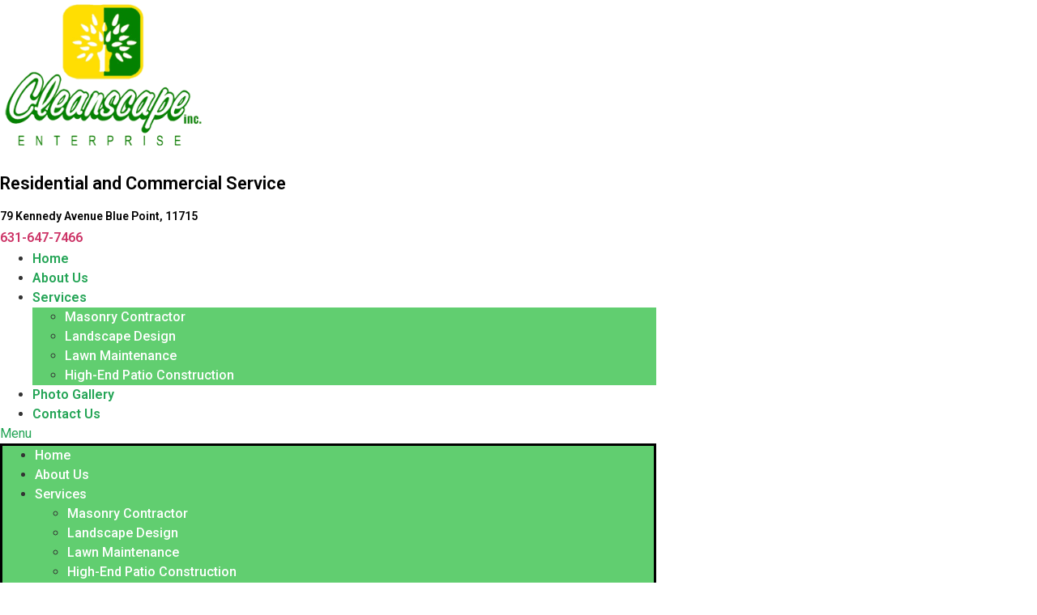

--- FILE ---
content_type: text/html; charset=UTF-8
request_url: https://www.cleanscapesenterprise.com/masonry-north-hills-ny/
body_size: 20830
content:
<!doctype html>
<html lang="en-US">
<head>
	<meta charset="UTF-8">
	<meta name="viewport" content="width=device-width, initial-scale=1">
	<link rel="profile" href="https://gmpg.org/xfn/11">
	<meta name='robots' content='index, follow, max-image-preview:large, max-snippet:-1, max-video-preview:-1' />
	<style>img:is([sizes="auto" i], [sizes^="auto," i]) { contain-intrinsic-size: 3000px 1500px }</style>
	
            <script data-no-defer="1" data-ezscrex="false" data-cfasync="false" data-pagespeed-no-defer data-cookieconsent="ignore">
                var ctPublicFunctions = {"_ajax_nonce":"da363e00b6","_rest_nonce":"619792dfb4","_ajax_url":"\/wp-admin\/admin-ajax.php","_rest_url":"https:\/\/www.cleanscapesenterprise.com\/wp-json\/","data__cookies_type":"none","data__ajax_type":"rest","data__bot_detector_enabled":"1","data__frontend_data_log_enabled":1,"cookiePrefix":"","wprocket_detected":true,"host_url":"www.cleanscapesenterprise.com","text__ee_click_to_select":"Click to select the whole data","text__ee_original_email":"The complete one is","text__ee_got_it":"Got it","text__ee_blocked":"Blocked","text__ee_cannot_connect":"Cannot connect","text__ee_cannot_decode":"Can not decode email. Unknown reason","text__ee_email_decoder":"CleanTalk email decoder","text__ee_wait_for_decoding":"The magic is on the way!","text__ee_decoding_process":"Please wait a few seconds while we decode the contact data."}
            </script>
        
            <script data-no-defer="1" data-ezscrex="false" data-cfasync="false" data-pagespeed-no-defer data-cookieconsent="ignore">
                var ctPublic = {"_ajax_nonce":"da363e00b6","settings__forms__check_internal":"0","settings__forms__check_external":"0","settings__forms__force_protection":0,"settings__forms__search_test":"1","settings__data__bot_detector_enabled":"1","settings__sfw__anti_crawler":0,"blog_home":"https:\/\/www.cleanscapesenterprise.com\/","pixel__setting":"0","pixel__enabled":false,"pixel__url":null,"data__email_check_before_post":"1","data__email_check_exist_post":0,"data__cookies_type":"none","data__key_is_ok":true,"data__visible_fields_required":true,"wl_brandname":"Anti-Spam by CleanTalk","wl_brandname_short":"CleanTalk","ct_checkjs_key":"1a07c741df4c7e0ac057f43f8f93f042b38ebbc408fdb535127e26889eb156a7","emailEncoderPassKey":"f87e18175ff7c28c8586efa459e0c1e3","bot_detector_forms_excluded":"W10=","advancedCacheExists":true,"varnishCacheExists":false,"wc_ajax_add_to_cart":false,"theRealPerson":{"phrases":{"trpHeading":"The Real Person Badge!","trpContent1":"The commenter acts as a real person and verified as not a bot.","trpContent2":"Passed all tests against spam bots. Anti-Spam by CleanTalk.","trpContentLearnMore":"Learn more"},"trpContentLink":"https:\/\/cleantalk.org\/the-real-person?utm_id=&amp;utm_term=&amp;utm_source=admin_side&amp;utm_medium=trp_badge&amp;utm_content=trp_badge_link_click&amp;utm_campaign=apbct_links","imgPersonUrl":"https:\/\/www.cleanscapesenterprise.com\/wp-content\/plugins\/cleantalk-spam-protect\/css\/images\/real_user.svg","imgShieldUrl":"https:\/\/www.cleanscapesenterprise.com\/wp-content\/plugins\/cleantalk-spam-protect\/css\/images\/shield.svg"}}
            </script>
        
	<!-- This site is optimized with the Yoast SEO plugin v26.0 - https://yoast.com/wordpress/plugins/seo/ -->
	<title>Masonry North Hills NY</title>
	<meta name="description" content="Finding a concrete contractor who knows what they&#039;re doing isn&#039;t easy to come by. We have decades of experience at Cleanscape Enterprise and service Nassau and Suffolk Counties. Give us a call at 631-647-7466 today if you need a concrete or cement contractor near North Hills, NY." />
	<link rel="canonical" href="https://www.cleanscapesenterprise.com/masonry-north-hills-ny/" />
	<meta property="og:locale" content="en_US" />
	<meta property="og:type" content="article" />
	<meta property="og:title" content="Masonry North Hills NY" />
	<meta property="og:description" content="Finding a concrete contractor who knows what they&#039;re doing isn&#039;t easy to come by. We have decades of experience at Cleanscape Enterprise and service Nassau and Suffolk Counties. Give us a call at 631-647-7466 today if you need a concrete or cement contractor near North Hills, NY." />
	<meta property="og:url" content="https://www.cleanscapesenterprise.com/masonry-north-hills-ny/" />
	<meta property="og:site_name" content="Cleanscape Enterprise" />
	<meta property="article:modified_time" content="2021-06-24T03:56:37+00:00" />
	<meta name="twitter:card" content="summary_large_image" />
	<meta name="twitter:label1" content="Est. reading time" />
	<meta name="twitter:data1" content="5 minutes" />
	<script type="application/ld+json" class="yoast-schema-graph">{"@context":"https://schema.org","@graph":[{"@type":"WebPage","@id":"https://www.cleanscapesenterprise.com/masonry-north-hills-ny/","url":"https://www.cleanscapesenterprise.com/masonry-north-hills-ny/","name":"Masonry North Hills NY","isPartOf":{"@id":"https://www.cleanscapesenterprise.com/#website"},"datePublished":"2019-05-20T18:38:57+00:00","dateModified":"2021-06-24T03:56:37+00:00","description":"Finding a concrete contractor who knows what they're doing isn't easy to come by. We have decades of experience at Cleanscape Enterprise and service Nassau and Suffolk Counties. Give us a call at 631-647-7466 today if you need a concrete or cement contractor near North Hills, NY.","breadcrumb":{"@id":"https://www.cleanscapesenterprise.com/masonry-north-hills-ny/#breadcrumb"},"inLanguage":"en-US","potentialAction":[{"@type":"ReadAction","target":["https://www.cleanscapesenterprise.com/masonry-north-hills-ny/"]}]},{"@type":"BreadcrumbList","@id":"https://www.cleanscapesenterprise.com/masonry-north-hills-ny/#breadcrumb","itemListElement":[{"@type":"ListItem","position":1,"name":"Home","item":"https://www.cleanscapesenterprise.com/"},{"@type":"ListItem","position":2,"name":"Masonry North Hills NY"}]},{"@type":"WebSite","@id":"https://www.cleanscapesenterprise.com/#website","url":"https://www.cleanscapesenterprise.com/","name":"Cleanscape Enterprise","description":"","publisher":{"@id":"https://www.cleanscapesenterprise.com/#organization"},"potentialAction":[{"@type":"SearchAction","target":{"@type":"EntryPoint","urlTemplate":"https://www.cleanscapesenterprise.com/?s={search_term_string}"},"query-input":{"@type":"PropertyValueSpecification","valueRequired":true,"valueName":"search_term_string"}}],"inLanguage":"en-US"},{"@type":"Organization","@id":"https://www.cleanscapesenterprise.com/#organization","name":"Cleanscape Enterprise","url":"https://www.cleanscapesenterprise.com/","logo":{"@type":"ImageObject","inLanguage":"en-US","@id":"https://www.cleanscapesenterprise.com/#/schema/logo/image/","url":"https://www.cleanscapesenterprise.com/wp-content/uploads/2019/05/724b79dbde21-1.png","contentUrl":"https://www.cleanscapesenterprise.com/wp-content/uploads/2019/05/724b79dbde21-1.png","width":300,"height":218,"caption":"Cleanscape Enterprise"},"image":{"@id":"https://www.cleanscapesenterprise.com/#/schema/logo/image/"}}]}</script>
	<!-- / Yoast SEO plugin. -->


<link rel='dns-prefetch' href='//fd.cleantalk.org' />
<link rel='dns-prefetch' href='//www.googletagmanager.com' />

<link rel="alternate" type="application/rss+xml" title="Cleanscape Enterprise &raquo; Feed" href="https://www.cleanscapesenterprise.com/feed/" />
<link rel="alternate" type="application/rss+xml" title="Cleanscape Enterprise &raquo; Comments Feed" href="https://www.cleanscapesenterprise.com/comments/feed/" />
<link rel="alternate" type="application/rss+xml" title="Cleanscape Enterprise &raquo; Masonry North Hills NY Comments Feed" href="https://www.cleanscapesenterprise.com/masonry-north-hills-ny/feed/" />
<style id='wp-emoji-styles-inline-css'>

	img.wp-smiley, img.emoji {
		display: inline !important;
		border: none !important;
		box-shadow: none !important;
		height: 1em !important;
		width: 1em !important;
		margin: 0 0.07em !important;
		vertical-align: -0.1em !important;
		background: none !important;
		padding: 0 !important;
	}
</style>
<link rel='stylesheet' id='wp-block-library-css' href='https://www.cleanscapesenterprise.com/wp-includes/css/dist/block-library/style.min.css?ver=6.7.4' media='all' />
<style id='global-styles-inline-css'>
:root{--wp--preset--aspect-ratio--square: 1;--wp--preset--aspect-ratio--4-3: 4/3;--wp--preset--aspect-ratio--3-4: 3/4;--wp--preset--aspect-ratio--3-2: 3/2;--wp--preset--aspect-ratio--2-3: 2/3;--wp--preset--aspect-ratio--16-9: 16/9;--wp--preset--aspect-ratio--9-16: 9/16;--wp--preset--color--black: #000000;--wp--preset--color--cyan-bluish-gray: #abb8c3;--wp--preset--color--white: #ffffff;--wp--preset--color--pale-pink: #f78da7;--wp--preset--color--vivid-red: #cf2e2e;--wp--preset--color--luminous-vivid-orange: #ff6900;--wp--preset--color--luminous-vivid-amber: #fcb900;--wp--preset--color--light-green-cyan: #7bdcb5;--wp--preset--color--vivid-green-cyan: #00d084;--wp--preset--color--pale-cyan-blue: #8ed1fc;--wp--preset--color--vivid-cyan-blue: #0693e3;--wp--preset--color--vivid-purple: #9b51e0;--wp--preset--gradient--vivid-cyan-blue-to-vivid-purple: linear-gradient(135deg,rgba(6,147,227,1) 0%,rgb(155,81,224) 100%);--wp--preset--gradient--light-green-cyan-to-vivid-green-cyan: linear-gradient(135deg,rgb(122,220,180) 0%,rgb(0,208,130) 100%);--wp--preset--gradient--luminous-vivid-amber-to-luminous-vivid-orange: linear-gradient(135deg,rgba(252,185,0,1) 0%,rgba(255,105,0,1) 100%);--wp--preset--gradient--luminous-vivid-orange-to-vivid-red: linear-gradient(135deg,rgba(255,105,0,1) 0%,rgb(207,46,46) 100%);--wp--preset--gradient--very-light-gray-to-cyan-bluish-gray: linear-gradient(135deg,rgb(238,238,238) 0%,rgb(169,184,195) 100%);--wp--preset--gradient--cool-to-warm-spectrum: linear-gradient(135deg,rgb(74,234,220) 0%,rgb(151,120,209) 20%,rgb(207,42,186) 40%,rgb(238,44,130) 60%,rgb(251,105,98) 80%,rgb(254,248,76) 100%);--wp--preset--gradient--blush-light-purple: linear-gradient(135deg,rgb(255,206,236) 0%,rgb(152,150,240) 100%);--wp--preset--gradient--blush-bordeaux: linear-gradient(135deg,rgb(254,205,165) 0%,rgb(254,45,45) 50%,rgb(107,0,62) 100%);--wp--preset--gradient--luminous-dusk: linear-gradient(135deg,rgb(255,203,112) 0%,rgb(199,81,192) 50%,rgb(65,88,208) 100%);--wp--preset--gradient--pale-ocean: linear-gradient(135deg,rgb(255,245,203) 0%,rgb(182,227,212) 50%,rgb(51,167,181) 100%);--wp--preset--gradient--electric-grass: linear-gradient(135deg,rgb(202,248,128) 0%,rgb(113,206,126) 100%);--wp--preset--gradient--midnight: linear-gradient(135deg,rgb(2,3,129) 0%,rgb(40,116,252) 100%);--wp--preset--font-size--small: 13px;--wp--preset--font-size--medium: 20px;--wp--preset--font-size--large: 36px;--wp--preset--font-size--x-large: 42px;--wp--preset--spacing--20: 0.44rem;--wp--preset--spacing--30: 0.67rem;--wp--preset--spacing--40: 1rem;--wp--preset--spacing--50: 1.5rem;--wp--preset--spacing--60: 2.25rem;--wp--preset--spacing--70: 3.38rem;--wp--preset--spacing--80: 5.06rem;--wp--preset--shadow--natural: 6px 6px 9px rgba(0, 0, 0, 0.2);--wp--preset--shadow--deep: 12px 12px 50px rgba(0, 0, 0, 0.4);--wp--preset--shadow--sharp: 6px 6px 0px rgba(0, 0, 0, 0.2);--wp--preset--shadow--outlined: 6px 6px 0px -3px rgba(255, 255, 255, 1), 6px 6px rgba(0, 0, 0, 1);--wp--preset--shadow--crisp: 6px 6px 0px rgba(0, 0, 0, 1);}:root { --wp--style--global--content-size: 800px;--wp--style--global--wide-size: 1200px; }:where(body) { margin: 0; }.wp-site-blocks > .alignleft { float: left; margin-right: 2em; }.wp-site-blocks > .alignright { float: right; margin-left: 2em; }.wp-site-blocks > .aligncenter { justify-content: center; margin-left: auto; margin-right: auto; }:where(.wp-site-blocks) > * { margin-block-start: 24px; margin-block-end: 0; }:where(.wp-site-blocks) > :first-child { margin-block-start: 0; }:where(.wp-site-blocks) > :last-child { margin-block-end: 0; }:root { --wp--style--block-gap: 24px; }:root :where(.is-layout-flow) > :first-child{margin-block-start: 0;}:root :where(.is-layout-flow) > :last-child{margin-block-end: 0;}:root :where(.is-layout-flow) > *{margin-block-start: 24px;margin-block-end: 0;}:root :where(.is-layout-constrained) > :first-child{margin-block-start: 0;}:root :where(.is-layout-constrained) > :last-child{margin-block-end: 0;}:root :where(.is-layout-constrained) > *{margin-block-start: 24px;margin-block-end: 0;}:root :where(.is-layout-flex){gap: 24px;}:root :where(.is-layout-grid){gap: 24px;}.is-layout-flow > .alignleft{float: left;margin-inline-start: 0;margin-inline-end: 2em;}.is-layout-flow > .alignright{float: right;margin-inline-start: 2em;margin-inline-end: 0;}.is-layout-flow > .aligncenter{margin-left: auto !important;margin-right: auto !important;}.is-layout-constrained > .alignleft{float: left;margin-inline-start: 0;margin-inline-end: 2em;}.is-layout-constrained > .alignright{float: right;margin-inline-start: 2em;margin-inline-end: 0;}.is-layout-constrained > .aligncenter{margin-left: auto !important;margin-right: auto !important;}.is-layout-constrained > :where(:not(.alignleft):not(.alignright):not(.alignfull)){max-width: var(--wp--style--global--content-size);margin-left: auto !important;margin-right: auto !important;}.is-layout-constrained > .alignwide{max-width: var(--wp--style--global--wide-size);}body .is-layout-flex{display: flex;}.is-layout-flex{flex-wrap: wrap;align-items: center;}.is-layout-flex > :is(*, div){margin: 0;}body .is-layout-grid{display: grid;}.is-layout-grid > :is(*, div){margin: 0;}body{padding-top: 0px;padding-right: 0px;padding-bottom: 0px;padding-left: 0px;}a:where(:not(.wp-element-button)){text-decoration: underline;}:root :where(.wp-element-button, .wp-block-button__link){background-color: #32373c;border-width: 0;color: #fff;font-family: inherit;font-size: inherit;line-height: inherit;padding: calc(0.667em + 2px) calc(1.333em + 2px);text-decoration: none;}.has-black-color{color: var(--wp--preset--color--black) !important;}.has-cyan-bluish-gray-color{color: var(--wp--preset--color--cyan-bluish-gray) !important;}.has-white-color{color: var(--wp--preset--color--white) !important;}.has-pale-pink-color{color: var(--wp--preset--color--pale-pink) !important;}.has-vivid-red-color{color: var(--wp--preset--color--vivid-red) !important;}.has-luminous-vivid-orange-color{color: var(--wp--preset--color--luminous-vivid-orange) !important;}.has-luminous-vivid-amber-color{color: var(--wp--preset--color--luminous-vivid-amber) !important;}.has-light-green-cyan-color{color: var(--wp--preset--color--light-green-cyan) !important;}.has-vivid-green-cyan-color{color: var(--wp--preset--color--vivid-green-cyan) !important;}.has-pale-cyan-blue-color{color: var(--wp--preset--color--pale-cyan-blue) !important;}.has-vivid-cyan-blue-color{color: var(--wp--preset--color--vivid-cyan-blue) !important;}.has-vivid-purple-color{color: var(--wp--preset--color--vivid-purple) !important;}.has-black-background-color{background-color: var(--wp--preset--color--black) !important;}.has-cyan-bluish-gray-background-color{background-color: var(--wp--preset--color--cyan-bluish-gray) !important;}.has-white-background-color{background-color: var(--wp--preset--color--white) !important;}.has-pale-pink-background-color{background-color: var(--wp--preset--color--pale-pink) !important;}.has-vivid-red-background-color{background-color: var(--wp--preset--color--vivid-red) !important;}.has-luminous-vivid-orange-background-color{background-color: var(--wp--preset--color--luminous-vivid-orange) !important;}.has-luminous-vivid-amber-background-color{background-color: var(--wp--preset--color--luminous-vivid-amber) !important;}.has-light-green-cyan-background-color{background-color: var(--wp--preset--color--light-green-cyan) !important;}.has-vivid-green-cyan-background-color{background-color: var(--wp--preset--color--vivid-green-cyan) !important;}.has-pale-cyan-blue-background-color{background-color: var(--wp--preset--color--pale-cyan-blue) !important;}.has-vivid-cyan-blue-background-color{background-color: var(--wp--preset--color--vivid-cyan-blue) !important;}.has-vivid-purple-background-color{background-color: var(--wp--preset--color--vivid-purple) !important;}.has-black-border-color{border-color: var(--wp--preset--color--black) !important;}.has-cyan-bluish-gray-border-color{border-color: var(--wp--preset--color--cyan-bluish-gray) !important;}.has-white-border-color{border-color: var(--wp--preset--color--white) !important;}.has-pale-pink-border-color{border-color: var(--wp--preset--color--pale-pink) !important;}.has-vivid-red-border-color{border-color: var(--wp--preset--color--vivid-red) !important;}.has-luminous-vivid-orange-border-color{border-color: var(--wp--preset--color--luminous-vivid-orange) !important;}.has-luminous-vivid-amber-border-color{border-color: var(--wp--preset--color--luminous-vivid-amber) !important;}.has-light-green-cyan-border-color{border-color: var(--wp--preset--color--light-green-cyan) !important;}.has-vivid-green-cyan-border-color{border-color: var(--wp--preset--color--vivid-green-cyan) !important;}.has-pale-cyan-blue-border-color{border-color: var(--wp--preset--color--pale-cyan-blue) !important;}.has-vivid-cyan-blue-border-color{border-color: var(--wp--preset--color--vivid-cyan-blue) !important;}.has-vivid-purple-border-color{border-color: var(--wp--preset--color--vivid-purple) !important;}.has-vivid-cyan-blue-to-vivid-purple-gradient-background{background: var(--wp--preset--gradient--vivid-cyan-blue-to-vivid-purple) !important;}.has-light-green-cyan-to-vivid-green-cyan-gradient-background{background: var(--wp--preset--gradient--light-green-cyan-to-vivid-green-cyan) !important;}.has-luminous-vivid-amber-to-luminous-vivid-orange-gradient-background{background: var(--wp--preset--gradient--luminous-vivid-amber-to-luminous-vivid-orange) !important;}.has-luminous-vivid-orange-to-vivid-red-gradient-background{background: var(--wp--preset--gradient--luminous-vivid-orange-to-vivid-red) !important;}.has-very-light-gray-to-cyan-bluish-gray-gradient-background{background: var(--wp--preset--gradient--very-light-gray-to-cyan-bluish-gray) !important;}.has-cool-to-warm-spectrum-gradient-background{background: var(--wp--preset--gradient--cool-to-warm-spectrum) !important;}.has-blush-light-purple-gradient-background{background: var(--wp--preset--gradient--blush-light-purple) !important;}.has-blush-bordeaux-gradient-background{background: var(--wp--preset--gradient--blush-bordeaux) !important;}.has-luminous-dusk-gradient-background{background: var(--wp--preset--gradient--luminous-dusk) !important;}.has-pale-ocean-gradient-background{background: var(--wp--preset--gradient--pale-ocean) !important;}.has-electric-grass-gradient-background{background: var(--wp--preset--gradient--electric-grass) !important;}.has-midnight-gradient-background{background: var(--wp--preset--gradient--midnight) !important;}.has-small-font-size{font-size: var(--wp--preset--font-size--small) !important;}.has-medium-font-size{font-size: var(--wp--preset--font-size--medium) !important;}.has-large-font-size{font-size: var(--wp--preset--font-size--large) !important;}.has-x-large-font-size{font-size: var(--wp--preset--font-size--x-large) !important;}
:root :where(.wp-block-pullquote){font-size: 1.5em;line-height: 1.6;}
</style>
<link rel='stylesheet' id='cleantalk-public-css-css' href='https://www.cleanscapesenterprise.com/wp-content/plugins/cleantalk-spam-protect/css/cleantalk-public.min.css?ver=6.64_1758639884' media='all' />
<link rel='stylesheet' id='cleantalk-email-decoder-css-css' href='https://www.cleanscapesenterprise.com/wp-content/plugins/cleantalk-spam-protect/css/cleantalk-email-decoder.min.css?ver=6.64_1758639884' media='all' />
<link rel='stylesheet' id='cleantalk-trp-css-css' href='https://www.cleanscapesenterprise.com/wp-content/plugins/cleantalk-spam-protect/css/cleantalk-trp.min.css?ver=6.64_1758639884' media='all' />
<link rel='stylesheet' id='rs-plugin-settings-css' href='https://www.cleanscapesenterprise.com/wp-content/plugins/revslider/public/assets/css/rs6.css?ver=6.3.6' media='all' />
<style id='rs-plugin-settings-inline-css'>
#rs-demo-id {}
</style>
<link rel='stylesheet' id='dashicons-css' href='https://www.cleanscapesenterprise.com/wp-includes/css/dashicons.min.css?ver=6.7.4' media='all' />
<link rel='stylesheet' id='hello-elementor-css' href='https://www.cleanscapesenterprise.com/wp-content/themes/hello-elementor/assets/css/reset.css?ver=3.4.4' media='all' />
<link rel='stylesheet' id='hello-elementor-theme-style-css' href='https://www.cleanscapesenterprise.com/wp-content/themes/hello-elementor/assets/css/theme.css?ver=3.4.4' media='all' />
<link rel='stylesheet' id='hello-elementor-header-footer-css' href='https://www.cleanscapesenterprise.com/wp-content/themes/hello-elementor/assets/css/header-footer.css?ver=3.4.4' media='all' />
<link rel='stylesheet' id='elementor-frontend-css' href='https://www.cleanscapesenterprise.com/wp-content/plugins/elementor/assets/css/frontend.min.css?ver=3.32.2' media='all' />
<style id='elementor-frontend-inline-css'>
.elementor-kit-1030{--e-global-color-primary:#6EC1E4;--e-global-color-secondary:#54595F;--e-global-color-text:#7A7A7A;--e-global-color-accent:#61CE70;--e-global-color-26213498:#4054B2;--e-global-color-4b2d679a:#23A455;--e-global-color-6f913ef4:#000;--e-global-color-18d9231a:#FFF;--e-global-typography-primary-font-family:"Roboto";--e-global-typography-primary-font-weight:600;--e-global-typography-secondary-font-family:"Roboto Slab";--e-global-typography-secondary-font-weight:400;--e-global-typography-text-font-family:"Roboto";--e-global-typography-text-font-weight:400;--e-global-typography-accent-font-family:"Roboto";--e-global-typography-accent-font-weight:500;}.elementor-kit-1030 e-page-transition{background-color:#FFBC7D;}.elementor-section.elementor-section-boxed > .elementor-container{max-width:1140px;}.e-con{--container-max-width:1140px;}.elementor-widget:not(:last-child){margin-block-end:20px;}.elementor-element{--widgets-spacing:20px 20px;--widgets-spacing-row:20px;--widgets-spacing-column:20px;}{}h1.entry-title{display:var(--page-title-display);}@media(max-width:1024px){.elementor-section.elementor-section-boxed > .elementor-container{max-width:1024px;}.e-con{--container-max-width:1024px;}}@media(max-width:767px){.elementor-section.elementor-section-boxed > .elementor-container{max-width:767px;}.e-con{--container-max-width:767px;}}
.elementor-87 .elementor-element.elementor-element-fad8067:not(.elementor-motion-effects-element-type-background), .elementor-87 .elementor-element.elementor-element-fad8067 > .elementor-motion-effects-container > .elementor-motion-effects-layer{background-color:#ffffff;}.elementor-87 .elementor-element.elementor-element-fad8067{transition:background 0.3s, border 0.3s, border-radius 0.3s, box-shadow 0.3s;padding:0px 0px 0px 0px;z-index:10;}.elementor-87 .elementor-element.elementor-element-fad8067 > .elementor-background-overlay{transition:background 0.3s, border-radius 0.3s, opacity 0.3s;}.elementor-87 .elementor-element.elementor-element-b4f4189 > .elementor-element-populated{transition:background 0.3s, border 0.3s, border-radius 0.3s, box-shadow 0.3s;}.elementor-87 .elementor-element.elementor-element-b4f4189 > .elementor-element-populated > .elementor-background-overlay{transition:background 0.3s, border-radius 0.3s, opacity 0.3s;}.elementor-widget-image .widget-image-caption{color:var( --e-global-color-text );font-family:var( --e-global-typography-text-font-family ), Sans-serif;font-weight:var( --e-global-typography-text-font-weight );}.elementor-bc-flex-widget .elementor-87 .elementor-element.elementor-element-d3e91ee.elementor-column .elementor-widget-wrap{align-items:center;}.elementor-87 .elementor-element.elementor-element-d3e91ee.elementor-column.elementor-element[data-element_type="column"] > .elementor-widget-wrap.elementor-element-populated{align-content:center;align-items:center;}.elementor-widget-heading .elementor-heading-title{font-family:var( --e-global-typography-primary-font-family ), Sans-serif;font-weight:var( --e-global-typography-primary-font-weight );color:var( --e-global-color-primary );}.elementor-87 .elementor-element.elementor-element-888450b > .elementor-widget-container{margin:23px 0px 0px 0px;}.elementor-87 .elementor-element.elementor-element-888450b .elementor-heading-title{font-size:22px;color:#000000;}.elementor-widget-icon-box.elementor-view-stacked .elementor-icon{background-color:var( --e-global-color-primary );}.elementor-widget-icon-box.elementor-view-framed .elementor-icon, .elementor-widget-icon-box.elementor-view-default .elementor-icon{fill:var( --e-global-color-primary );color:var( --e-global-color-primary );border-color:var( --e-global-color-primary );}.elementor-widget-icon-box .elementor-icon-box-title, .elementor-widget-icon-box .elementor-icon-box-title a{font-family:var( --e-global-typography-primary-font-family ), Sans-serif;font-weight:var( --e-global-typography-primary-font-weight );}.elementor-widget-icon-box .elementor-icon-box-title{color:var( --e-global-color-primary );}.elementor-widget-icon-box:has(:hover) .elementor-icon-box-title,
					 .elementor-widget-icon-box:has(:focus) .elementor-icon-box-title{color:var( --e-global-color-primary );}.elementor-widget-icon-box .elementor-icon-box-description{font-family:var( --e-global-typography-text-font-family ), Sans-serif;font-weight:var( --e-global-typography-text-font-weight );color:var( --e-global-color-text );}.elementor-87 .elementor-element.elementor-element-278d8c09 > .elementor-widget-container{margin:-3px 0px -14px 0px;}.elementor-87 .elementor-element.elementor-element-278d8c09 .elementor-icon-box-wrapper{align-items:start;}.elementor-87 .elementor-element.elementor-element-278d8c09{--icon-box-icon-margin:10px;}.elementor-87 .elementor-element.elementor-element-278d8c09 .elementor-icon-box-title{margin-block-end:5px;color:#000000;}.elementor-87 .elementor-element.elementor-element-278d8c09.elementor-view-stacked .elementor-icon{background-color:#23a455;}.elementor-87 .elementor-element.elementor-element-278d8c09.elementor-view-framed .elementor-icon, .elementor-87 .elementor-element.elementor-element-278d8c09.elementor-view-default .elementor-icon{fill:#23a455;color:#23a455;border-color:#23a455;}.elementor-87 .elementor-element.elementor-element-278d8c09 .elementor-icon{font-size:26px;}.elementor-87 .elementor-element.elementor-element-278d8c09 .elementor-icon-box-title, .elementor-87 .elementor-element.elementor-element-278d8c09 .elementor-icon-box-title a{font-size:14px;}.elementor-87 .elementor-element.elementor-element-278d8c09 .elementor-icon-box-description{font-size:13px;font-weight:400;}.elementor-87 .elementor-element.elementor-element-2a2b12f3 > .elementor-widget-container{margin:-7px 0px -15px 0px;}.elementor-87 .elementor-element.elementor-element-2a2b12f3 .elementor-icon-box-wrapper{align-items:start;text-align:left;}.elementor-87 .elementor-element.elementor-element-2a2b12f3{--icon-box-icon-margin:10px;}.elementor-87 .elementor-element.elementor-element-2a2b12f3 .elementor-icon-box-title{margin-block-end:5px;color:#000000;}.elementor-87 .elementor-element.elementor-element-2a2b12f3.elementor-view-stacked .elementor-icon{background-color:#23a455;}.elementor-87 .elementor-element.elementor-element-2a2b12f3.elementor-view-framed .elementor-icon, .elementor-87 .elementor-element.elementor-element-2a2b12f3.elementor-view-default .elementor-icon{fill:#23a455;color:#23a455;border-color:#23a455;}.elementor-87 .elementor-element.elementor-element-2a2b12f3 .elementor-icon{font-size:21px;}.elementor-87 .elementor-element.elementor-element-2a2b12f3 .elementor-icon-box-title, .elementor-87 .elementor-element.elementor-element-2a2b12f3 .elementor-icon-box-title a{font-size:16px;}.elementor-87 .elementor-element.elementor-element-2a2b12f3 .elementor-icon-box-description{font-size:13px;font-weight:400;}.elementor-widget-nav-menu .elementor-nav-menu .elementor-item{font-family:var( --e-global-typography-primary-font-family ), Sans-serif;font-weight:var( --e-global-typography-primary-font-weight );}.elementor-widget-nav-menu .elementor-nav-menu--main .elementor-item{color:var( --e-global-color-text );fill:var( --e-global-color-text );}.elementor-widget-nav-menu .elementor-nav-menu--main .elementor-item:hover,
					.elementor-widget-nav-menu .elementor-nav-menu--main .elementor-item.elementor-item-active,
					.elementor-widget-nav-menu .elementor-nav-menu--main .elementor-item.highlighted,
					.elementor-widget-nav-menu .elementor-nav-menu--main .elementor-item:focus{color:var( --e-global-color-accent );fill:var( --e-global-color-accent );}.elementor-widget-nav-menu .elementor-nav-menu--main:not(.e--pointer-framed) .elementor-item:before,
					.elementor-widget-nav-menu .elementor-nav-menu--main:not(.e--pointer-framed) .elementor-item:after{background-color:var( --e-global-color-accent );}.elementor-widget-nav-menu .e--pointer-framed .elementor-item:before,
					.elementor-widget-nav-menu .e--pointer-framed .elementor-item:after{border-color:var( --e-global-color-accent );}.elementor-widget-nav-menu{--e-nav-menu-divider-color:var( --e-global-color-text );}.elementor-widget-nav-menu .elementor-nav-menu--dropdown .elementor-item, .elementor-widget-nav-menu .elementor-nav-menu--dropdown  .elementor-sub-item{font-family:var( --e-global-typography-accent-font-family ), Sans-serif;font-weight:var( --e-global-typography-accent-font-weight );}.elementor-87 .elementor-element.elementor-element-5937719 > .elementor-widget-container{background-color:rgba(255,255,255,0.86);}.elementor-87 .elementor-element.elementor-element-5937719 .elementor-menu-toggle{margin:0 auto;}.elementor-87 .elementor-element.elementor-element-5937719 .elementor-nav-menu--main .elementor-item{color:#23a455;fill:#23a455;}.elementor-87 .elementor-element.elementor-element-5937719 .elementor-nav-menu--main .elementor-item:hover,
					.elementor-87 .elementor-element.elementor-element-5937719 .elementor-nav-menu--main .elementor-item.elementor-item-active,
					.elementor-87 .elementor-element.elementor-element-5937719 .elementor-nav-menu--main .elementor-item.highlighted,
					.elementor-87 .elementor-element.elementor-element-5937719 .elementor-nav-menu--main .elementor-item:focus{color:#61ce70;fill:#61ce70;}.elementor-87 .elementor-element.elementor-element-5937719 .elementor-nav-menu--main .elementor-item.elementor-item-active{color:#23a455;}.elementor-87 .elementor-element.elementor-element-5937719 .elementor-nav-menu--dropdown a, .elementor-87 .elementor-element.elementor-element-5937719 .elementor-menu-toggle{color:#ffffff;}.elementor-87 .elementor-element.elementor-element-5937719 .elementor-nav-menu--dropdown{background-color:#61ce70;border-style:solid;border-color:#000000;}.elementor-87 .elementor-element.elementor-element-5937719 div.elementor-menu-toggle{color:#23a455;}.elementor-87 .elementor-element.elementor-element-5937719 div.elementor-menu-toggle svg{fill:#23a455;}.elementor-bc-flex-widget .elementor-87 .elementor-element.elementor-element-02d3fb2.elementor-column .elementor-widget-wrap{align-items:center;}.elementor-87 .elementor-element.elementor-element-02d3fb2.elementor-column.elementor-element[data-element_type="column"] > .elementor-widget-wrap.elementor-element-populated{align-content:center;align-items:center;}.elementor-87 .elementor-element.elementor-element-ba03dfb{--grid-template-columns:repeat(0, auto);--icon-size:16px;--grid-column-gap:5px;--grid-row-gap:0px;}.elementor-87 .elementor-element.elementor-element-ba03dfb .elementor-widget-container{text-align:right;}.elementor-theme-builder-content-area{height:400px;}.elementor-location-header:before, .elementor-location-footer:before{content:"";display:table;clear:both;}@media(max-width:1024px){.elementor-87 .elementor-element.elementor-element-278d8c09 .elementor-icon-box-title, .elementor-87 .elementor-element.elementor-element-278d8c09 .elementor-icon-box-title a{font-size:13px;}.elementor-87 .elementor-element.elementor-element-278d8c09 .elementor-icon-box-description{font-size:10px;}.elementor-87 .elementor-element.elementor-element-2a2b12f3 .elementor-icon-box-title, .elementor-87 .elementor-element.elementor-element-2a2b12f3 .elementor-icon-box-title a{font-size:13px;}.elementor-87 .elementor-element.elementor-element-2a2b12f3 .elementor-icon-box-description{font-size:10px;}}@media(min-width:768px){.elementor-87 .elementor-element.elementor-element-b4f4189{width:22.193%;}.elementor-87 .elementor-element.elementor-element-d3e91ee{width:71.053%;}.elementor-87 .elementor-element.elementor-element-02d3fb2{width:6.75%;}}@media(max-width:767px){.elementor-87 .elementor-element.elementor-element-278d8c09 .elementor-icon{font-size:25px;}.elementor-87 .elementor-element.elementor-element-2a2b12f3 .elementor-icon{font-size:25px;}}/* Start custom CSS for image, class: .elementor-element-cd1099e */.elementor-nav-menu li{
    background-color:white;
}
.elementor-nav-menu--layout-horizontal .elementor-nav-menu a{
    color:green;
}/* End custom CSS */
/* Start custom CSS for nav-menu, class: .elementor-element-5937719 */.elementor-nav-menu li{
    background-color:rgba(255,255,255,0.0);
}
.elementor-nav-menu {
    background-color:rgba(255,255,255,0.0);
}/* End custom CSS */
/* Start custom CSS for section, class: .elementor-element-fad8067 */.elementor-nav-menu li{
    background-color:rgba(255,255,255,0.0);
}
.elementor-nav-menu {
    background-color:rgba(255,255,255,0.0);
}/* End custom CSS */
.elementor-159 .elementor-element.elementor-element-b35792f:not(.elementor-motion-effects-element-type-background), .elementor-159 .elementor-element.elementor-element-b35792f > .elementor-motion-effects-container > .elementor-motion-effects-layer{background-color:#059d05;}.elementor-159 .elementor-element.elementor-element-b35792f{transition:background 0.3s, border 0.3s, border-radius 0.3s, box-shadow 0.3s;}.elementor-159 .elementor-element.elementor-element-b35792f > .elementor-background-overlay{transition:background 0.3s, border-radius 0.3s, opacity 0.3s;}.elementor-widget-text-editor{font-family:var( --e-global-typography-text-font-family ), Sans-serif;font-weight:var( --e-global-typography-text-font-weight );color:var( --e-global-color-text );}.elementor-widget-text-editor.elementor-drop-cap-view-stacked .elementor-drop-cap{background-color:var( --e-global-color-primary );}.elementor-widget-text-editor.elementor-drop-cap-view-framed .elementor-drop-cap, .elementor-widget-text-editor.elementor-drop-cap-view-default .elementor-drop-cap{color:var( --e-global-color-primary );border-color:var( --e-global-color-primary );}.elementor-theme-builder-content-area{height:400px;}.elementor-location-header:before, .elementor-location-footer:before{content:"";display:table;clear:both;}@media(min-width:768px){.elementor-159 .elementor-element.elementor-element-47be23c{width:25.526%;}.elementor-159 .elementor-element.elementor-element-a621261{width:74.474%;}}
.elementor-124 .elementor-element.elementor-element-99cbdc7:not(.elementor-motion-effects-element-type-background), .elementor-124 .elementor-element.elementor-element-99cbdc7 > .elementor-motion-effects-container > .elementor-motion-effects-layer{background-image:url("https://www.cleanscapesenterprise.com/wp-content/uploads/2019/05/shutterstock_529108441-2.jpg");background-repeat:no-repeat;background-size:cover;}.elementor-124 .elementor-element.elementor-element-99cbdc7 > .elementor-background-overlay{background-color:#000000;opacity:0.7;transition:background 0.3s, border-radius 0.3s, opacity 0.3s;}.elementor-124 .elementor-element.elementor-element-99cbdc7 > .elementor-container{min-height:100vh;}.elementor-124 .elementor-element.elementor-element-99cbdc7{transition:background 0.3s, border 0.3s, border-radius 0.3s, box-shadow 0.3s;}.elementor-widget-nav-menu .elementor-nav-menu .elementor-item{font-family:var( --e-global-typography-primary-font-family ), Sans-serif;font-weight:var( --e-global-typography-primary-font-weight );}.elementor-widget-nav-menu .elementor-nav-menu--main .elementor-item{color:var( --e-global-color-text );fill:var( --e-global-color-text );}.elementor-widget-nav-menu .elementor-nav-menu--main .elementor-item:hover,
					.elementor-widget-nav-menu .elementor-nav-menu--main .elementor-item.elementor-item-active,
					.elementor-widget-nav-menu .elementor-nav-menu--main .elementor-item.highlighted,
					.elementor-widget-nav-menu .elementor-nav-menu--main .elementor-item:focus{color:var( --e-global-color-accent );fill:var( --e-global-color-accent );}.elementor-widget-nav-menu .elementor-nav-menu--main:not(.e--pointer-framed) .elementor-item:before,
					.elementor-widget-nav-menu .elementor-nav-menu--main:not(.e--pointer-framed) .elementor-item:after{background-color:var( --e-global-color-accent );}.elementor-widget-nav-menu .e--pointer-framed .elementor-item:before,
					.elementor-widget-nav-menu .e--pointer-framed .elementor-item:after{border-color:var( --e-global-color-accent );}.elementor-widget-nav-menu{--e-nav-menu-divider-color:var( --e-global-color-text );}.elementor-widget-nav-menu .elementor-nav-menu--dropdown .elementor-item, .elementor-widget-nav-menu .elementor-nav-menu--dropdown  .elementor-sub-item{font-family:var( --e-global-typography-accent-font-family ), Sans-serif;font-weight:var( --e-global-typography-accent-font-weight );}.elementor-124 .elementor-element.elementor-element-a9a61ff .elementor-nav-menu--dropdown a, .elementor-124 .elementor-element.elementor-element-a9a61ff .elementor-menu-toggle{color:#ffffff;}.elementor-124 .elementor-element.elementor-element-a9a61ff .elementor-nav-menu--dropdown{background-color:rgba(0,0,0,0);}.elementor-124 .elementor-element.elementor-element-a9a61ff .elementor-nav-menu--dropdown a:hover,
					.elementor-124 .elementor-element.elementor-element-a9a61ff .elementor-nav-menu--dropdown a.elementor-item-active,
					.elementor-124 .elementor-element.elementor-element-a9a61ff .elementor-nav-menu--dropdown a.highlighted{background-color:#23a455;}.elementor-124 .elementor-element.elementor-element-a9a61ff .elementor-nav-menu--dropdown .elementor-item, .elementor-124 .elementor-element.elementor-element-a9a61ff .elementor-nav-menu--dropdown  .elementor-sub-item{font-size:29px;}.elementor-124 .elementor-element.elementor-element-a9a61ff .elementor-nav-menu--dropdown a{padding-top:25px;padding-bottom:25px;}.elementor-124 .elementor-element.elementor-element-a9a61ff .elementor-nav-menu--main > .elementor-nav-menu > li > .elementor-nav-menu--dropdown, .elementor-124 .elementor-element.elementor-element-a9a61ff .elementor-nav-menu__container.elementor-nav-menu--dropdown{margin-top:7px !important;}#elementor-popup-modal-124 .dialog-widget-content{animation-duration:1.2s;box-shadow:2px 8px 23px 3px rgba(0,0,0,0.2);}#elementor-popup-modal-124{background-color:rgba(0,0,0,.8);justify-content:center;align-items:center;pointer-events:all;}#elementor-popup-modal-124 .dialog-message{width:100vw;height:100vh;align-items:flex-start;}#elementor-popup-modal-124 .dialog-close-button{display:flex;top:12.1%;font-size:40px;}body:not(.rtl) #elementor-popup-modal-124 .dialog-close-button{right:11.5%;}body.rtl #elementor-popup-modal-124 .dialog-close-button{left:11.5%;}#elementor-popup-modal-124 .dialog-close-button i{color:#ffffff;}#elementor-popup-modal-124 .dialog-close-button svg{fill:#ffffff;}
</style>
<link rel='stylesheet' id='widget-image-css' href='https://www.cleanscapesenterprise.com/wp-content/plugins/elementor/assets/css/widget-image.min.css?ver=3.32.2' media='all' />
<link rel='stylesheet' id='widget-heading-css' href='https://www.cleanscapesenterprise.com/wp-content/plugins/elementor/assets/css/widget-heading.min.css?ver=3.32.2' media='all' />
<link rel='stylesheet' id='widget-icon-box-css' href='https://www.cleanscapesenterprise.com/wp-content/plugins/elementor/assets/css/widget-icon-box.min.css?ver=3.32.2' media='all' />
<link rel='stylesheet' id='widget-nav-menu-css' href='https://www.cleanscapesenterprise.com/wp-content/plugins/elementor-pro/assets/css/widget-nav-menu.min.css?ver=3.25.5' media='all' />
<link rel='stylesheet' id='widget-social-icons-css' href='https://www.cleanscapesenterprise.com/wp-content/plugins/elementor/assets/css/widget-social-icons.min.css?ver=3.32.2' media='all' />
<link rel='stylesheet' id='e-apple-webkit-css' href='https://www.cleanscapesenterprise.com/wp-content/plugins/elementor/assets/css/conditionals/apple-webkit.min.css?ver=3.32.2' media='all' />
<link rel='stylesheet' id='e-animation-fadeIn-css' href='https://www.cleanscapesenterprise.com/wp-content/plugins/elementor/assets/lib/animations/styles/fadeIn.min.css?ver=3.32.2' media='all' />
<link rel='stylesheet' id='elementor-icons-css' href='https://www.cleanscapesenterprise.com/wp-content/plugins/elementor/assets/lib/eicons/css/elementor-icons.min.css?ver=5.44.0' media='all' />
<link rel='stylesheet' id='e-popup-style-css' href='https://www.cleanscapesenterprise.com/wp-content/plugins/elementor-pro/assets/css/conditionals/popup.min.css?ver=3.25.5' media='all' />
<link rel='stylesheet' id='font-awesome-css' href='https://www.cleanscapesenterprise.com/wp-content/plugins/elementor/assets/lib/font-awesome/css/font-awesome.min.css?ver=4.7.0' media='all' />
<link rel='stylesheet' id='wprevpro_w3-css' href='https://www.cleanscapesenterprise.com/wp-content/plugins/wp-review-slider/public/css/wprevpro_w3.css?ver=11.0.9.9' media='all' />
<link rel='stylesheet' id='elementor-gf-roboto-css' href='https://fonts.googleapis.com/css?family=Roboto:100,100italic,200,200italic,300,300italic,400,400italic,500,500italic,600,600italic,700,700italic,800,800italic,900,900italic&#038;display=auto' media='all' />
<link rel='stylesheet' id='elementor-gf-robotoslab-css' href='https://fonts.googleapis.com/css?family=Roboto+Slab:100,100italic,200,200italic,300,300italic,400,400italic,500,500italic,600,600italic,700,700italic,800,800italic,900,900italic&#038;display=auto' media='all' />
<script src="https://www.cleanscapesenterprise.com/wp-content/plugins/cleantalk-spam-protect/js/apbct-public-bundle.min.js?ver=6.64_1758639884" id="apbct-public-bundle.min-js-js"></script>
<script src="https://fd.cleantalk.org/ct-bot-detector-wrapper.js?ver=6.64" id="ct_bot_detector-js" defer data-wp-strategy="defer"></script>
<script id="jquery-core-js-extra">
var pysFacebookRest = {"restApiUrl":"https:\/\/www.cleanscapesenterprise.com\/wp-json\/pys-facebook\/v1\/event","debug":""};
</script>
<script src="https://www.cleanscapesenterprise.com/wp-includes/js/jquery/jquery.min.js?ver=3.7.1" id="jquery-core-js"></script>
<script src="https://www.cleanscapesenterprise.com/wp-includes/js/jquery/jquery-migrate.min.js?ver=3.4.1" id="jquery-migrate-js"></script>
<script src="https://www.cleanscapesenterprise.com/wp-content/plugins/revslider/public/assets/js/rbtools.min.js?ver=6.3.6" id="tp-tools-js"></script>
<script src="https://www.cleanscapesenterprise.com/wp-content/plugins/revslider/public/assets/js/rs6.min.js?ver=6.3.6" id="revmin-js"></script>
<link rel="https://api.w.org/" href="https://www.cleanscapesenterprise.com/wp-json/" /><link rel="alternate" title="JSON" type="application/json" href="https://www.cleanscapesenterprise.com/wp-json/wp/v2/pages/394" /><link rel="EditURI" type="application/rsd+xml" title="RSD" href="https://www.cleanscapesenterprise.com/xmlrpc.php?rsd" />
<meta name="generator" content="WordPress 6.7.4" />
<link rel='shortlink' href='https://www.cleanscapesenterprise.com/?p=394' />
<link rel="alternate" title="oEmbed (JSON)" type="application/json+oembed" href="https://www.cleanscapesenterprise.com/wp-json/oembed/1.0/embed?url=https%3A%2F%2Fwww.cleanscapesenterprise.com%2Fmasonry-north-hills-ny%2F" />
<link rel="alternate" title="oEmbed (XML)" type="text/xml+oembed" href="https://www.cleanscapesenterprise.com/wp-json/oembed/1.0/embed?url=https%3A%2F%2Fwww.cleanscapesenterprise.com%2Fmasonry-north-hills-ny%2F&#038;format=xml" />
<meta name="generator" content="Site Kit by Google 1.162.0" /><!-- Schema optimized by Schema Pro --><script type="application/ld+json">{"@context":"https://schema.org","@type":"Service","name":"Cleanscape Enterprise","serviceType":"Masonry Contractor","image":{"@type":"ImageObject","url":"https://www.cleanscapesenterprise.com/wp-content/uploads/2019/05/477c22c4b0a4.jpg","width":940,"height":427},"provider":{"@type":"LocalBusiness","name":"Masonry Contractor Long Island","image":{"@type":"ImageObject","url":"https://www.cleanscapesenterprise.com/wp-content/uploads/2019/05/shutterstock_348674531.jpg","width":1000,"height":667},"telephone":null,"priceRange":"$$","address":{"@type":"PostalAddress","addressLocality":"Long Island","addressRegion":"New York","streetAddress":null,"addressCountry":null,"postalCode":null}},"areaServed":{"@type":"State","name":"Long Island"},"description":"Landscape architecture in Long Island is not easy to come by. Luckily, Cleanscape is here for all masonry contractor and landscape design needs. Call Now!"}</script><!-- / Schema optimized by Schema Pro --><!-- breadcrumb Schema optimized by Schema Pro --><script type="application/ld+json">{"@context":"https:\/\/schema.org","@type":"BreadcrumbList","itemListElement":[{"@type":"ListItem","position":1,"item":{"@id":"https:\/\/www.cleanscapesenterprise.com\/","name":"Home"}},{"@type":"ListItem","position":2,"item":{"@id":"https:\/\/www.cleanscapesenterprise.com\/masonry-north-hills-ny\/","name":"Masonry North Hills NY"}}]}</script><!-- / breadcrumb Schema optimized by Schema Pro --><meta name="generator" content="Elementor 3.32.2; features: additional_custom_breakpoints; settings: css_print_method-internal, google_font-enabled, font_display-auto">
<meta name="facebook-domain-verification" content="pyllle5bh85tulj431cwr4ci0e3lkb" />
			<style>
				.e-con.e-parent:nth-of-type(n+4):not(.e-lazyloaded):not(.e-no-lazyload),
				.e-con.e-parent:nth-of-type(n+4):not(.e-lazyloaded):not(.e-no-lazyload) * {
					background-image: none !important;
				}
				@media screen and (max-height: 1024px) {
					.e-con.e-parent:nth-of-type(n+3):not(.e-lazyloaded):not(.e-no-lazyload),
					.e-con.e-parent:nth-of-type(n+3):not(.e-lazyloaded):not(.e-no-lazyload) * {
						background-image: none !important;
					}
				}
				@media screen and (max-height: 640px) {
					.e-con.e-parent:nth-of-type(n+2):not(.e-lazyloaded):not(.e-no-lazyload),
					.e-con.e-parent:nth-of-type(n+2):not(.e-lazyloaded):not(.e-no-lazyload) * {
						background-image: none !important;
					}
				}
			</style>
			
<!-- Google Tag Manager snippet added by Site Kit -->
<script>
			( function( w, d, s, l, i ) {
				w[l] = w[l] || [];
				w[l].push( {'gtm.start': new Date().getTime(), event: 'gtm.js'} );
				var f = d.getElementsByTagName( s )[0],
					j = d.createElement( s ), dl = l != 'dataLayer' ? '&l=' + l : '';
				j.async = true;
				j.src = 'https://www.googletagmanager.com/gtm.js?id=' + i + dl;
				f.parentNode.insertBefore( j, f );
			} )( window, document, 'script', 'dataLayer', 'GTM-WP3Q7GM' );
			
</script>

<!-- End Google Tag Manager snippet added by Site Kit -->
<meta name="generator" content="Powered by Slider Revolution 6.3.6 - responsive, Mobile-Friendly Slider Plugin for WordPress with comfortable drag and drop interface." />
			<style id="wpsp-style-frontend"></style>
			<link rel="icon" href="https://www.cleanscapesenterprise.com/wp-content/uploads/2020/08/cropped-cleanscapes-favicon-32x32.png" sizes="32x32" />
<link rel="icon" href="https://www.cleanscapesenterprise.com/wp-content/uploads/2020/08/cropped-cleanscapes-favicon-192x192.png" sizes="192x192" />
<link rel="apple-touch-icon" href="https://www.cleanscapesenterprise.com/wp-content/uploads/2020/08/cropped-cleanscapes-favicon-180x180.png" />
<meta name="msapplication-TileImage" content="https://www.cleanscapesenterprise.com/wp-content/uploads/2020/08/cropped-cleanscapes-favicon-270x270.png" />
<script type="text/javascript">function setREVStartSize(e){
			//window.requestAnimationFrame(function() {				 
				window.RSIW = window.RSIW===undefined ? window.innerWidth : window.RSIW;	
				window.RSIH = window.RSIH===undefined ? window.innerHeight : window.RSIH;	
				try {								
					var pw = document.getElementById(e.c).parentNode.offsetWidth,
						newh;
					pw = pw===0 || isNaN(pw) ? window.RSIW : pw;
					e.tabw = e.tabw===undefined ? 0 : parseInt(e.tabw);
					e.thumbw = e.thumbw===undefined ? 0 : parseInt(e.thumbw);
					e.tabh = e.tabh===undefined ? 0 : parseInt(e.tabh);
					e.thumbh = e.thumbh===undefined ? 0 : parseInt(e.thumbh);
					e.tabhide = e.tabhide===undefined ? 0 : parseInt(e.tabhide);
					e.thumbhide = e.thumbhide===undefined ? 0 : parseInt(e.thumbhide);
					e.mh = e.mh===undefined || e.mh=="" || e.mh==="auto" ? 0 : parseInt(e.mh,0);		
					if(e.layout==="fullscreen" || e.l==="fullscreen") 						
						newh = Math.max(e.mh,window.RSIH);					
					else{					
						e.gw = Array.isArray(e.gw) ? e.gw : [e.gw];
						for (var i in e.rl) if (e.gw[i]===undefined || e.gw[i]===0) e.gw[i] = e.gw[i-1];					
						e.gh = e.el===undefined || e.el==="" || (Array.isArray(e.el) && e.el.length==0)? e.gh : e.el;
						e.gh = Array.isArray(e.gh) ? e.gh : [e.gh];
						for (var i in e.rl) if (e.gh[i]===undefined || e.gh[i]===0) e.gh[i] = e.gh[i-1];
											
						var nl = new Array(e.rl.length),
							ix = 0,						
							sl;					
						e.tabw = e.tabhide>=pw ? 0 : e.tabw;
						e.thumbw = e.thumbhide>=pw ? 0 : e.thumbw;
						e.tabh = e.tabhide>=pw ? 0 : e.tabh;
						e.thumbh = e.thumbhide>=pw ? 0 : e.thumbh;					
						for (var i in e.rl) nl[i] = e.rl[i]<window.RSIW ? 0 : e.rl[i];
						sl = nl[0];									
						for (var i in nl) if (sl>nl[i] && nl[i]>0) { sl = nl[i]; ix=i;}															
						var m = pw>(e.gw[ix]+e.tabw+e.thumbw) ? 1 : (pw-(e.tabw+e.thumbw)) / (e.gw[ix]);					
						newh =  (e.gh[ix] * m) + (e.tabh + e.thumbh);
					}				
					if(window.rs_init_css===undefined) window.rs_init_css = document.head.appendChild(document.createElement("style"));					
					document.getElementById(e.c).height = newh+"px";
					window.rs_init_css.innerHTML += "#"+e.c+"_wrapper { height: "+newh+"px }";				
				} catch(e){
					console.log("Failure at Presize of Slider:" + e)
				}					   
			//});
		  };</script>
</head>
<body data-rsssl=1 class="page-template-default page page-id-394 wp-custom-logo wp-embed-responsive wp-schema-pro-2.10.4 hello-elementor-default elementor-default elementor-kit-1030">

		<!-- Google Tag Manager (noscript) snippet added by Site Kit -->
		<noscript>
			<iframe src="https://www.googletagmanager.com/ns.html?id=GTM-WP3Q7GM" height="0" width="0" style="display:none;visibility:hidden"></iframe>
		</noscript>
		<!-- End Google Tag Manager (noscript) snippet added by Site Kit -->
		
<a class="skip-link screen-reader-text" href="#content">Skip to content</a>

		<div data-elementor-type="header" data-elementor-id="87" class="elementor elementor-87 elementor-location-header" data-elementor-post-type="elementor_library">
					<section class="elementor-section elementor-top-section elementor-element elementor-element-fad8067 elementor-section-boxed elementor-section-height-default elementor-section-height-default" data-id="fad8067" data-element_type="section" data-settings="{&quot;background_background&quot;:&quot;classic&quot;}">
						<div class="elementor-container elementor-column-gap-default">
					<div class="elementor-column elementor-col-33 elementor-top-column elementor-element elementor-element-b4f4189" data-id="b4f4189" data-element_type="column" data-settings="{&quot;background_background&quot;:&quot;classic&quot;}">
			<div class="elementor-widget-wrap elementor-element-populated">
						<div class="elementor-element elementor-element-cd1099e elementor-widget elementor-widget-image" data-id="cd1099e" data-element_type="widget" data-widget_type="image.default">
				<div class="elementor-widget-container">
																<a href="https://cleanscapesenterprise.com">
							<img fetchpriority="high" width="300" height="218" src="https://www.cleanscapesenterprise.com/wp-content/uploads/2019/05/724b79dbde21-1.png" class="attachment-large size-large wp-image-180" alt="" />								</a>
															</div>
				</div>
					</div>
		</div>
				<div class="elementor-column elementor-col-33 elementor-top-column elementor-element elementor-element-d3e91ee" data-id="d3e91ee" data-element_type="column">
			<div class="elementor-widget-wrap elementor-element-populated">
						<div class="elementor-element elementor-element-888450b elementor-widget elementor-widget-heading" data-id="888450b" data-element_type="widget" data-widget_type="heading.default">
				<div class="elementor-widget-container">
					<h3 class="elementor-heading-title elementor-size-default">Residential and Commercial Service</h3>				</div>
				</div>
				<div class="elementor-element elementor-element-278d8c09 elementor-position-left elementor-view-default elementor-mobile-position-top elementor-widget elementor-widget-icon-box" data-id="278d8c09" data-element_type="widget" data-widget_type="icon-box.default">
				<div class="elementor-widget-container">
							<div class="elementor-icon-box-wrapper">

						<div class="elementor-icon-box-icon">
				<span  class="elementor-icon">
				<i class="fa fa-map-marker" aria-hidden="true"></i>				</span>
			</div>
			
						<div class="elementor-icon-box-content">

									<p class="elementor-icon-box-title">
						<span  >
							79 Kennedy Avenue Blue Point, 11715						</span>
					</p>
				
									<p class="elementor-icon-box-description">
						
					</p>
				
			</div>
			
		</div>
						</div>
				</div>
				<div class="elementor-element elementor-element-2a2b12f3 elementor-position-left elementor-view-default elementor-mobile-position-top elementor-widget elementor-widget-icon-box" data-id="2a2b12f3" data-element_type="widget" data-widget_type="icon-box.default">
				<div class="elementor-widget-container">
							<div class="elementor-icon-box-wrapper">

						<div class="elementor-icon-box-icon">
				<a href="tel:631-647-7466" class="elementor-icon" tabindex="-1" aria-label="631-647-7466">
				<i class="fa fa-phone" aria-hidden="true"></i>				</a>
			</div>
			
						<div class="elementor-icon-box-content">

									<h3 class="elementor-icon-box-title">
						<a href="tel:631-647-7466" >
							631-647-7466						</a>
					</h3>
				
				
			</div>
			
		</div>
						</div>
				</div>
				<div class="elementor-element elementor-element-5937719 elementor-nav-menu__align-center elementor-nav-menu--dropdown-tablet elementor-nav-menu__text-align-aside elementor-nav-menu--toggle elementor-nav-menu--burger elementor-widget elementor-widget-nav-menu" data-id="5937719" data-element_type="widget" data-settings="{&quot;submenu_icon&quot;:{&quot;value&quot;:&quot;&lt;i class=\&quot;fa fa-chevron-down\&quot;&gt;&lt;\/i&gt;&quot;,&quot;library&quot;:&quot;fa-solid&quot;},&quot;layout&quot;:&quot;horizontal&quot;,&quot;toggle&quot;:&quot;burger&quot;}" data-widget_type="nav-menu.default">
				<div class="elementor-widget-container">
								<nav aria-label="Menu" class="elementor-nav-menu--main elementor-nav-menu__container elementor-nav-menu--layout-horizontal e--pointer-text e--animation-grow">
				<ul id="menu-1-5937719" class="elementor-nav-menu"><li class="menu-item menu-item-type-post_type menu-item-object-page menu-item-home menu-item-93"><a href="https://www.cleanscapesenterprise.com/" class="elementor-item">Home</a></li>
<li class="menu-item menu-item-type-post_type menu-item-object-page menu-item-95"><a href="https://www.cleanscapesenterprise.com/about-us/" class="elementor-item">About Us</a></li>
<li class="menu-item menu-item-type-custom menu-item-object-custom menu-item-has-children menu-item-102"><a class="elementor-item">Services</a>
<ul class="sub-menu elementor-nav-menu--dropdown">
	<li class="menu-item menu-item-type-post_type menu-item-object-page menu-item-101"><a href="https://www.cleanscapesenterprise.com/masonry-contractor/" class="elementor-sub-item">Masonry Contractor</a></li>
	<li class="menu-item menu-item-type-post_type menu-item-object-page menu-item-100"><a href="https://www.cleanscapesenterprise.com/landscape-design/" class="elementor-sub-item">Landscape Design</a></li>
	<li class="menu-item menu-item-type-post_type menu-item-object-page menu-item-99"><a href="https://www.cleanscapesenterprise.com/lawn-maintenance/" class="elementor-sub-item">Lawn Maintenance</a></li>
	<li class="menu-item menu-item-type-post_type menu-item-object-page menu-item-98"><a href="https://www.cleanscapesenterprise.com/high-end-patio-construction/" class="elementor-sub-item">High-End Patio Construction</a></li>
</ul>
</li>
<li class="menu-item menu-item-type-post_type menu-item-object-page menu-item-94"><a href="https://www.cleanscapesenterprise.com/photo-gallery/" class="elementor-item">Photo Gallery</a></li>
<li class="menu-item menu-item-type-post_type menu-item-object-page menu-item-92"><a href="https://www.cleanscapesenterprise.com/contact-us/" class="elementor-item">Contact Us</a></li>
</ul>			</nav>
					<div class="elementor-menu-toggle" role="button" tabindex="0" aria-label="Menu Toggle" aria-expanded="false">
			<i aria-hidden="true" role="presentation" class="elementor-menu-toggle__icon--open eicon-menu-bar"></i><i aria-hidden="true" role="presentation" class="elementor-menu-toggle__icon--close eicon-close"></i>			<span class="elementor-screen-only">Menu</span>
		</div>
					<nav class="elementor-nav-menu--dropdown elementor-nav-menu__container" aria-hidden="true">
				<ul id="menu-2-5937719" class="elementor-nav-menu"><li class="menu-item menu-item-type-post_type menu-item-object-page menu-item-home menu-item-93"><a href="https://www.cleanscapesenterprise.com/" class="elementor-item" tabindex="-1">Home</a></li>
<li class="menu-item menu-item-type-post_type menu-item-object-page menu-item-95"><a href="https://www.cleanscapesenterprise.com/about-us/" class="elementor-item" tabindex="-1">About Us</a></li>
<li class="menu-item menu-item-type-custom menu-item-object-custom menu-item-has-children menu-item-102"><a class="elementor-item" tabindex="-1">Services</a>
<ul class="sub-menu elementor-nav-menu--dropdown">
	<li class="menu-item menu-item-type-post_type menu-item-object-page menu-item-101"><a href="https://www.cleanscapesenterprise.com/masonry-contractor/" class="elementor-sub-item" tabindex="-1">Masonry Contractor</a></li>
	<li class="menu-item menu-item-type-post_type menu-item-object-page menu-item-100"><a href="https://www.cleanscapesenterprise.com/landscape-design/" class="elementor-sub-item" tabindex="-1">Landscape Design</a></li>
	<li class="menu-item menu-item-type-post_type menu-item-object-page menu-item-99"><a href="https://www.cleanscapesenterprise.com/lawn-maintenance/" class="elementor-sub-item" tabindex="-1">Lawn Maintenance</a></li>
	<li class="menu-item menu-item-type-post_type menu-item-object-page menu-item-98"><a href="https://www.cleanscapesenterprise.com/high-end-patio-construction/" class="elementor-sub-item" tabindex="-1">High-End Patio Construction</a></li>
</ul>
</li>
<li class="menu-item menu-item-type-post_type menu-item-object-page menu-item-94"><a href="https://www.cleanscapesenterprise.com/photo-gallery/" class="elementor-item" tabindex="-1">Photo Gallery</a></li>
<li class="menu-item menu-item-type-post_type menu-item-object-page menu-item-92"><a href="https://www.cleanscapesenterprise.com/contact-us/" class="elementor-item" tabindex="-1">Contact Us</a></li>
</ul>			</nav>
						</div>
				</div>
					</div>
		</div>
				<div class="elementor-column elementor-col-33 elementor-top-column elementor-element elementor-element-02d3fb2" data-id="02d3fb2" data-element_type="column">
			<div class="elementor-widget-wrap elementor-element-populated">
						<div class="elementor-element elementor-element-ba03dfb elementor-shape-circle e-grid-align-right elementor-grid-0 elementor-widget elementor-widget-social-icons" data-id="ba03dfb" data-element_type="widget" data-widget_type="social-icons.default">
				<div class="elementor-widget-container">
							<div class="elementor-social-icons-wrapper elementor-grid">
							<span class="elementor-grid-item">
					<a class="elementor-icon elementor-social-icon elementor-social-icon-facebook elementor-repeater-item-507003f" href="https://www.facebook.com/cleanscapeenterprise" target="_blank">
						<span class="elementor-screen-only">Facebook</span>
													<i class="fa fa-facebook" aria-hidden="true"></i>
											</a>
				</span>
					</div>
						</div>
				</div>
					</div>
		</div>
					</div>
		</section>
				</div>
		
<main id="content" class="site-main post-394 page type-page status-publish hentry">

			<div class="page-header">
			<h1 class="entry-title">Masonry North Hills NY</h1>		</div>
	
	<div class="page-content">
		<style id="elementor-post-45">.elementor-45 .elementor-element.elementor-element-a151a94:not(.elementor-motion-effects-element-type-background), .elementor-45 .elementor-element.elementor-element-a151a94 > .elementor-motion-effects-container > .elementor-motion-effects-layer{background-image:url("https://www.cleanscapesenterprise.com/wp-content/uploads/2019/05/shutterstock_636435671.jpg");background-repeat:no-repeat;background-size:cover;}.elementor-45 .elementor-element.elementor-element-a151a94 > .elementor-background-overlay{background-color:#ffffff;opacity:0.13;transition:background 0.3s, border-radius 0.3s, opacity 0.3s;}.elementor-45 .elementor-element.elementor-element-a151a94{transition:background 0.3s, border 0.3s, border-radius 0.3s, box-shadow 0.3s;padding:310px 0px 40px 0px;}.elementor-45 .elementor-element.elementor-element-947a8c6:not(.elementor-motion-effects-element-type-background) > .elementor-widget-wrap, .elementor-45 .elementor-element.elementor-element-947a8c6 > .elementor-widget-wrap > .elementor-motion-effects-container > .elementor-motion-effects-layer{background-color:#f1ffb7;}.elementor-bc-flex-widget .elementor-45 .elementor-element.elementor-element-947a8c6.elementor-column .elementor-widget-wrap{align-items:center;}.elementor-45 .elementor-element.elementor-element-947a8c6.elementor-column.elementor-element[data-element_type="column"] > .elementor-widget-wrap.elementor-element-populated{align-content:center;align-items:center;}.elementor-45 .elementor-element.elementor-element-947a8c6 > .elementor-element-populated{transition:background 0.3s, border 0.3s, border-radius 0.3s, box-shadow 0.3s;}.elementor-45 .elementor-element.elementor-element-947a8c6 > .elementor-element-populated > .elementor-background-overlay{transition:background 0.3s, border-radius 0.3s, opacity 0.3s;}.elementor-widget-heading .elementor-heading-title{font-family:var( --e-global-typography-primary-font-family ), Sans-serif;font-weight:var( --e-global-typography-primary-font-weight );color:var( --e-global-color-primary );}.elementor-45 .elementor-element.elementor-element-4ec0ab3 .elementor-heading-title{color:#3d3d3d;}.elementor-45 .elementor-element.elementor-element-d29f981{text-align:center;}.elementor-45 .elementor-element.elementor-element-d29f981 .elementor-heading-title{color:#3d3d3d;}.elementor-45 .elementor-element.elementor-element-cd5828d:not(.elementor-motion-effects-element-type-background) > .elementor-widget-wrap, .elementor-45 .elementor-element.elementor-element-cd5828d > .elementor-widget-wrap > .elementor-motion-effects-container > .elementor-motion-effects-layer{background-color:#f1ffb7;}.elementor-bc-flex-widget .elementor-45 .elementor-element.elementor-element-cd5828d.elementor-column .elementor-widget-wrap{align-items:center;}.elementor-45 .elementor-element.elementor-element-cd5828d.elementor-column.elementor-element[data-element_type="column"] > .elementor-widget-wrap.elementor-element-populated{align-content:center;align-items:center;}.elementor-45 .elementor-element.elementor-element-cd5828d > .elementor-element-populated{transition:background 0.3s, border 0.3s, border-radius 0.3s, box-shadow 0.3s;}.elementor-45 .elementor-element.elementor-element-cd5828d > .elementor-element-populated > .elementor-background-overlay{transition:background 0.3s, border-radius 0.3s, opacity 0.3s;}.elementor-widget-icon.elementor-view-stacked .elementor-icon{background-color:var( --e-global-color-primary );}.elementor-widget-icon.elementor-view-framed .elementor-icon, .elementor-widget-icon.elementor-view-default .elementor-icon{color:var( --e-global-color-primary );border-color:var( --e-global-color-primary );}.elementor-widget-icon.elementor-view-framed .elementor-icon, .elementor-widget-icon.elementor-view-default .elementor-icon svg{fill:var( --e-global-color-primary );}.elementor-45 .elementor-element.elementor-element-c1af270 .elementor-icon-wrapper{text-align:center;}.elementor-45 .elementor-element.elementor-element-c1af270.elementor-view-stacked .elementor-icon{background-color:#5b5b5b;}.elementor-45 .elementor-element.elementor-element-c1af270.elementor-view-framed .elementor-icon, .elementor-45 .elementor-element.elementor-element-c1af270.elementor-view-default .elementor-icon{color:#5b5b5b;border-color:#5b5b5b;}.elementor-45 .elementor-element.elementor-element-c1af270.elementor-view-framed .elementor-icon, .elementor-45 .elementor-element.elementor-element-c1af270.elementor-view-default .elementor-icon svg{fill:#5b5b5b;}.elementor-45 .elementor-element.elementor-element-c1af270 .elementor-icon{font-size:33px;}.elementor-45 .elementor-element.elementor-element-c1af270 .elementor-icon svg{height:33px;}.elementor-45 .elementor-element.elementor-element-e532ee4:not(.elementor-motion-effects-element-type-background) > .elementor-widget-wrap, .elementor-45 .elementor-element.elementor-element-e532ee4 > .elementor-widget-wrap > .elementor-motion-effects-container > .elementor-motion-effects-layer{background-color:#efdf32;}.elementor-bc-flex-widget .elementor-45 .elementor-element.elementor-element-e532ee4.elementor-column .elementor-widget-wrap{align-items:center;}.elementor-45 .elementor-element.elementor-element-e532ee4.elementor-column.elementor-element[data-element_type="column"] > .elementor-widget-wrap.elementor-element-populated{align-content:center;align-items:center;}.elementor-45 .elementor-element.elementor-element-e532ee4 > .elementor-element-populated{transition:background 0.3s, border 0.3s, border-radius 0.3s, box-shadow 0.3s;}.elementor-45 .elementor-element.elementor-element-e532ee4 > .elementor-element-populated > .elementor-background-overlay{transition:background 0.3s, border-radius 0.3s, opacity 0.3s;}.elementor-45 .elementor-element.elementor-element-a7e05fc .elementor-heading-title{color:#3d3d3d;}.elementor-45 .elementor-element.elementor-element-e13e43f:not(.elementor-motion-effects-element-type-background) > .elementor-widget-wrap, .elementor-45 .elementor-element.elementor-element-e13e43f > .elementor-widget-wrap > .elementor-motion-effects-container > .elementor-motion-effects-layer{background-color:#efdf32;}.elementor-bc-flex-widget .elementor-45 .elementor-element.elementor-element-e13e43f.elementor-column .elementor-widget-wrap{align-items:center;}.elementor-45 .elementor-element.elementor-element-e13e43f.elementor-column.elementor-element[data-element_type="column"] > .elementor-widget-wrap.elementor-element-populated{align-content:center;align-items:center;}.elementor-45 .elementor-element.elementor-element-e13e43f > .elementor-element-populated{transition:background 0.3s, border 0.3s, border-radius 0.3s, box-shadow 0.3s;}.elementor-45 .elementor-element.elementor-element-e13e43f > .elementor-element-populated > .elementor-background-overlay{transition:background 0.3s, border-radius 0.3s, opacity 0.3s;}.elementor-45 .elementor-element.elementor-element-99dd141 .elementor-icon-wrapper{text-align:center;}.elementor-45 .elementor-element.elementor-element-99dd141.elementor-view-stacked .elementor-icon{background-color:#ffffff;color:#8c8c8c;}.elementor-45 .elementor-element.elementor-element-99dd141.elementor-view-framed .elementor-icon, .elementor-45 .elementor-element.elementor-element-99dd141.elementor-view-default .elementor-icon{color:#ffffff;border-color:#ffffff;}.elementor-45 .elementor-element.elementor-element-99dd141.elementor-view-framed .elementor-icon, .elementor-45 .elementor-element.elementor-element-99dd141.elementor-view-default .elementor-icon svg{fill:#ffffff;}.elementor-45 .elementor-element.elementor-element-99dd141.elementor-view-framed .elementor-icon{background-color:#8c8c8c;}.elementor-45 .elementor-element.elementor-element-99dd141.elementor-view-stacked .elementor-icon svg{fill:#8c8c8c;}.elementor-45 .elementor-element.elementor-element-99dd141 .elementor-icon{font-size:33px;}.elementor-45 .elementor-element.elementor-element-99dd141 .elementor-icon svg{height:33px;}.elementor-45 .elementor-element.elementor-element-86e75b7:not(.elementor-motion-effects-element-type-background) > .elementor-widget-wrap, .elementor-45 .elementor-element.elementor-element-86e75b7 > .elementor-widget-wrap > .elementor-motion-effects-container > .elementor-motion-effects-layer{background-color:#f1ffb7;}.elementor-bc-flex-widget .elementor-45 .elementor-element.elementor-element-86e75b7.elementor-column .elementor-widget-wrap{align-items:center;}.elementor-45 .elementor-element.elementor-element-86e75b7.elementor-column.elementor-element[data-element_type="column"] > .elementor-widget-wrap.elementor-element-populated{align-content:center;align-items:center;}.elementor-45 .elementor-element.elementor-element-86e75b7 > .elementor-element-populated{transition:background 0.3s, border 0.3s, border-radius 0.3s, box-shadow 0.3s;}.elementor-45 .elementor-element.elementor-element-86e75b7 > .elementor-element-populated > .elementor-background-overlay{transition:background 0.3s, border-radius 0.3s, opacity 0.3s;}.elementor-45 .elementor-element.elementor-element-148568f .elementor-heading-title{color:#3d3d3d;}.elementor-45 .elementor-element.elementor-element-29fed84{text-align:center;}.elementor-45 .elementor-element.elementor-element-29fed84 .elementor-heading-title{color:#3d3d3d;}.elementor-45 .elementor-element.elementor-element-d0ceaf6:not(.elementor-motion-effects-element-type-background) > .elementor-widget-wrap, .elementor-45 .elementor-element.elementor-element-d0ceaf6 > .elementor-widget-wrap > .elementor-motion-effects-container > .elementor-motion-effects-layer{background-color:#f1ffb7;}.elementor-bc-flex-widget .elementor-45 .elementor-element.elementor-element-d0ceaf6.elementor-column .elementor-widget-wrap{align-items:center;}.elementor-45 .elementor-element.elementor-element-d0ceaf6.elementor-column.elementor-element[data-element_type="column"] > .elementor-widget-wrap.elementor-element-populated{align-content:center;align-items:center;}.elementor-45 .elementor-element.elementor-element-d0ceaf6 > .elementor-element-populated{transition:background 0.3s, border 0.3s, border-radius 0.3s, box-shadow 0.3s;}.elementor-45 .elementor-element.elementor-element-d0ceaf6 > .elementor-element-populated > .elementor-background-overlay{transition:background 0.3s, border-radius 0.3s, opacity 0.3s;}.elementor-45 .elementor-element.elementor-element-ecf5ed2 .elementor-icon-wrapper{text-align:center;}.elementor-45 .elementor-element.elementor-element-ecf5ed2.elementor-view-stacked .elementor-icon{background-color:#5b5b5b;}.elementor-45 .elementor-element.elementor-element-ecf5ed2.elementor-view-framed .elementor-icon, .elementor-45 .elementor-element.elementor-element-ecf5ed2.elementor-view-default .elementor-icon{color:#5b5b5b;border-color:#5b5b5b;}.elementor-45 .elementor-element.elementor-element-ecf5ed2.elementor-view-framed .elementor-icon, .elementor-45 .elementor-element.elementor-element-ecf5ed2.elementor-view-default .elementor-icon svg{fill:#5b5b5b;}.elementor-45 .elementor-element.elementor-element-ecf5ed2 .elementor-icon{font-size:33px;}.elementor-45 .elementor-element.elementor-element-ecf5ed2 .elementor-icon svg{height:33px;}@media(max-width:767px){.elementor-45 .elementor-element.elementor-element-4ec0ab3{text-align:center;}.elementor-45 .elementor-element.elementor-element-a7e05fc{text-align:center;}.elementor-45 .elementor-element.elementor-element-148568f{text-align:center;}}@media(min-width:768px){.elementor-45 .elementor-element.elementor-element-947a8c6{width:23.596%;}.elementor-45 .elementor-element.elementor-element-cd5828d{width:8.948%;}.elementor-45 .elementor-element.elementor-element-e532ee4{width:24.035%;}.elementor-45 .elementor-element.elementor-element-e13e43f{width:9.821%;}.elementor-45 .elementor-element.elementor-element-86e75b7{width:22.726%;}.elementor-45 .elementor-element.elementor-element-d0ceaf6{width:10.172%;}}</style>		<div data-elementor-type="section" data-elementor-id="45" class="elementor elementor-45" data-elementor-post-type="elementor_library">
					<section class="elementor-section elementor-top-section elementor-element elementor-element-a151a94 elementor-section-stretched elementor-section-boxed elementor-section-height-default elementor-section-height-default" data-id="a151a94" data-element_type="section" data-settings="{&quot;background_background&quot;:&quot;classic&quot;,&quot;stretch_section&quot;:&quot;section-stretched&quot;}">
							<div class="elementor-background-overlay"></div>
							<div class="elementor-container elementor-column-gap-default">
					<div class="elementor-column elementor-col-16 elementor-top-column elementor-element elementor-element-947a8c6" data-id="947a8c6" data-element_type="column" data-settings="{&quot;background_background&quot;:&quot;classic&quot;}">
			<div class="elementor-widget-wrap elementor-element-populated">
						<div class="elementor-element elementor-element-4ec0ab3 elementor-widget elementor-widget-heading" data-id="4ec0ab3" data-element_type="widget" data-widget_type="heading.default">
				<div class="elementor-widget-container">
					<p class="elementor-heading-title elementor-size-default"><a href="https://www.cleanscapesenterprise.com/contact-us/">Any Questions? Contact US</a></p>				</div>
				</div>
				<div class="elementor-element elementor-element-d29f981 elementor-widget elementor-widget-heading" data-id="d29f981" data-element_type="widget" data-widget_type="heading.default">
				<div class="elementor-widget-container">
					<p class="elementor-heading-title elementor-size-default"><a href="tel:631-647-7466">631-647-7466</a></p>				</div>
				</div>
					</div>
		</div>
				<div class="elementor-column elementor-col-16 elementor-top-column elementor-element elementor-element-cd5828d" data-id="cd5828d" data-element_type="column" data-settings="{&quot;background_background&quot;:&quot;classic&quot;}">
			<div class="elementor-widget-wrap elementor-element-populated">
						<div class="elementor-element elementor-element-c1af270 elementor-view-stacked elementor-shape-circle elementor-widget elementor-widget-icon" data-id="c1af270" data-element_type="widget" data-widget_type="icon.default">
				<div class="elementor-widget-container">
							<div class="elementor-icon-wrapper">
			<div class="elementor-icon">
							<i class="fa fa-star" aria-hidden="true"></i>
						</div>
		</div>
						</div>
				</div>
					</div>
		</div>
				<div class="elementor-column elementor-col-16 elementor-top-column elementor-element elementor-element-e532ee4" data-id="e532ee4" data-element_type="column" data-settings="{&quot;background_background&quot;:&quot;classic&quot;}">
			<div class="elementor-widget-wrap elementor-element-populated">
						<div class="elementor-element elementor-element-a7e05fc elementor-widget elementor-widget-heading" data-id="a7e05fc" data-element_type="widget" data-widget_type="heading.default">
				<div class="elementor-widget-container">
					<p class="elementor-heading-title elementor-size-default"><a href="https://www.cleanscapesenterprise.com/contact-us/">Contact Us For Free Quotation </a></p>				</div>
				</div>
					</div>
		</div>
				<div class="elementor-column elementor-col-16 elementor-top-column elementor-element elementor-element-e13e43f" data-id="e13e43f" data-element_type="column" data-settings="{&quot;background_background&quot;:&quot;classic&quot;}">
			<div class="elementor-widget-wrap elementor-element-populated">
						<div class="elementor-element elementor-element-99dd141 elementor-view-stacked elementor-shape-circle elementor-widget elementor-widget-icon" data-id="99dd141" data-element_type="widget" data-widget_type="icon.default">
				<div class="elementor-widget-container">
							<div class="elementor-icon-wrapper">
			<div class="elementor-icon">
							<i class="fa fa-envelope" aria-hidden="true"></i>
						</div>
		</div>
						</div>
				</div>
					</div>
		</div>
				<div class="elementor-column elementor-col-16 elementor-top-column elementor-element elementor-element-86e75b7" data-id="86e75b7" data-element_type="column" data-settings="{&quot;background_background&quot;:&quot;classic&quot;}">
			<div class="elementor-widget-wrap elementor-element-populated">
						<div class="elementor-element elementor-element-148568f elementor-widget elementor-widget-heading" data-id="148568f" data-element_type="widget" data-widget_type="heading.default">
				<div class="elementor-widget-container">
					<p class="elementor-heading-title elementor-size-default"><a href="https://www.cleanscapesenterprise.com/contact-us/">Any Questions? Contact US</a></p>				</div>
				</div>
				<div class="elementor-element elementor-element-29fed84 elementor-widget elementor-widget-heading" data-id="29fed84" data-element_type="widget" data-widget_type="heading.default">
				<div class="elementor-widget-container">
					<p class="elementor-heading-title elementor-size-default"><a href="tel:631-647-7466">631-647-7466</a></p>				</div>
				</div>
					</div>
		</div>
				<div class="elementor-column elementor-col-16 elementor-top-column elementor-element elementor-element-d0ceaf6" data-id="d0ceaf6" data-element_type="column" data-settings="{&quot;background_background&quot;:&quot;classic&quot;}">
			<div class="elementor-widget-wrap elementor-element-populated">
						<div class="elementor-element elementor-element-ecf5ed2 elementor-view-stacked elementor-shape-circle elementor-widget elementor-widget-icon" data-id="ecf5ed2" data-element_type="widget" data-widget_type="icon.default">
				<div class="elementor-widget-container">
							<div class="elementor-icon-wrapper">
			<div class="elementor-icon">
							<i class="fa fa-star" aria-hidden="true"></i>
						</div>
		</div>
						</div>
				</div>
					</div>
		</div>
					</div>
		</section>
				</div>
		
<h2><strong>Top Reasons to Hire Concrete Contractors</strong></h2>
<p>Whether you&rsquo;re building a new property or updating an existing one, hiring a general contractor is an absolute most. When the residents and business owners of Suffolk County are in need of the services of a reputable contractor, the call Cleanscape Enterprise. Specializing in stone masonry, their team of professionals has more than a decade of experience meeting the outdoor construction needs of Suffolk&rsquo;s residents and business owners. With a reputation of excellence, you can count on their crew of concrete and masonry contractors to deliver fast, affordable, and impeccable results.</p>
<p>Are you thinking about installing a new patio? Do you need to expand a driveway or walkway? If any project your thinking about doing involves concrete, then you&rsquo;re going to want to employ the services of experienced, reputable concrete contractors. Concrete work may look simple, but it&rsquo;s actually a lot more complex than it appears. In order to ensure the best possible results, everything needs to be precise. If you aren&rsquo;t you&rsquo;re guaranteed to run into problems, either during the installation or after the project is completed.</p>
<p>If you want to avoid major headaches and costly mistakes and get the best results possible, employing the services of experienced concrete contractors is highly recommended. Here&rsquo;s a look at some of the top reasons why working with a concrete contractor is a must.</p>
<p><strong>Knowledge and Experience</strong></p>
<p>Working with concrete requires a great deal of skill. You have to know exactly how to mix, pour, and manipulate the material. You also have to be able to think fast; if something goes wrong, quick reaction time can prevent a major calamity.</p>
<p>Professional concrete contractors have the knowledge and experience that is needed to ensure the job is done properly. They are highly skilled at their trade and fully understand all of the intricacies that are required to properly lay the material. Unless the person who is laying concrete has ample experience, it&rsquo;s more than likely that the job will be of subpar quality.</p>
<p><strong>Cost Savings</strong></p>
<p>Purchasing the tools and equipment that are needed to mix, pour, and install concrete can be an expense. Renting can be expensive, too. If the concrete isn&rsquo;t installed properly, it&rsquo;s life expectancy will be significantly declined and you&rsquo;ll have to have the project completely redone.</p>
<p>To save yourself the expense of buying or renting costly equipment and to avoid the risk of having poor-quality workmanship, hiring experienced concrete contractors is most certainly a sound investment.</p>
<p><strong>Improved Safety</strong></p>
<p>Laying concrete can be dangerous work. It requires the use of heavy machinery and tools, and</p>
<p>unless you know how to use the equipment properly, you could sustain serious injuries. Plus, concrete needs to be laid with exact precision, otherwise, the end result won&rsquo;t be structurally sound. Without a keen understanding of the process of laying concrete, there&rsquo;s a chance that the material will crack and the structural integrity of your project will be jeopardized. Cracks in a concrete patio or driveway could lead to trips and falls; a failing concrete support structure could completely collapse and cause severe injuries.</p>
<p>To avoid serious damages and improve the safety of your property and those who use it, hiring a reputable contractor to install your concrete project is most certainly required.</p>
<p><strong>Faster Results</strong></p>
<p>Laying concrete can take a significant amount of time; especially if you&rsquo;re doing it yourself. A general contractor that specializes in the concrete installation will not only have the experience and tools needed to properly lay install the material but will also be able to get the job done at a much faster rate.</p>
<p>Depending on the scope of the project that you want to have done, a concrete contractor can have the work completed in as little as a day. That means less inconvenience; plus, you&rsquo;ll be able to enjoy the finished product a lot sooner than you would if you were doing it on your own or employing someone who is inexperienced.</p>
<p><strong>Peace of Mind</strong></p>
<p>A reputable professional will be fully insured and will offer guaranteed results. If anything goes wrong, such as damages to your property, poor-quality work, or injuries, you won&rsquo;t have to deal with the repercussions yourself. The contractor would handle any mishaps that could potentially occur, which will certainly give you peace of mind.</p>
<p><strong>Cleanscape Enterprise: Suffolk County&rsquo;s Most Reputable Concrete Contractors </strong></p>
<p>Wondering where you can get the best concrete contractors near me? Look no further than Cleanscape Enterprise. With more a decade of experience, you can count on their quality craftsmanship, affordable prices, and incredible results.</p>
<p>Whether you&rsquo;re interested in having a new driveway installed, a retaining wall repaired, or you need to have any other concrete work done, contact Cleanscape Enterprise today! To learn more about their processor to receive a free price quote, call 631.647.7466 or visit CleanscapeEnterprise.com; one of their friendly associates is standing by and ready to assist you.</p>
<ul>
<li><a href="https://en.wikipedia.org/wiki/North_Hills,_New_York" target="_blank" rel="noopener noreferrer">Learn more about North Hills, NY 11030 11576</a></li>
<li><a href="https://www.google.com/maps/place/North+Hills+NY" target="_blank" rel="noopener noreferrer">Open a North Hills, NY map</a></li>
<li><a href="https://tools.usps.com/go/POLocatorAction!input.action?address=11030&#038;radius=1&#038;locationTypeQ=po" target="_blank" rel="noopener noreferrer">Find the North Hills, NY United States Post Office</a></li>
<li><a href="https://www.google.com/search?source=hp&#038;q=pharmacies+in+North+Hills%2C+NY+11030 11576" target="_blank" rel="noopener noreferrer">Locate nearby North Hills, NY pharmacies</a></li>
<li><a href="https://weather.com/weather/today/l/11030:4:US" target="_blank" rel="noopener noreferrer">View the current North Hills, NY weather report</a></li>
<li><a href="https://www.greatschools.org/search/search.page?q=11030" target="_blank" rel="noopener noreferrer">Browse a list of North Hills, NY public and private schools</a></li>
<li>North Hills, NY is located in <a href="https://en.wikipedia.org/wiki/Nassau_County,_New_York" target="_blank" rel="noopener noreferrer">Nassau county</a> in <a href="https://en.wikipedia.org/wiki/New_York_(state)" target="_blank" rel="noopener noreferrer">New York State</a></li>
</ul>

		
			</div>

	
</main>

			<div data-elementor-type="footer" data-elementor-id="159" class="elementor elementor-159 elementor-location-footer" data-elementor-post-type="elementor_library">
					<section class="elementor-section elementor-top-section elementor-element elementor-element-b35792f elementor-section-boxed elementor-section-height-default elementor-section-height-default" data-id="b35792f" data-element_type="section" data-settings="{&quot;background_background&quot;:&quot;classic&quot;}">
						<div class="elementor-container elementor-column-gap-default">
					<div class="elementor-column elementor-col-50 elementor-top-column elementor-element elementor-element-47be23c" data-id="47be23c" data-element_type="column">
			<div class="elementor-widget-wrap">
							</div>
		</div>
				<div class="elementor-column elementor-col-50 elementor-top-column elementor-element elementor-element-a621261" data-id="a621261" data-element_type="column">
			<div class="elementor-widget-wrap elementor-element-populated">
						<div class="elementor-element elementor-element-f00ba6e elementor-widget elementor-widget-text-editor" data-id="f00ba6e" data-element_type="widget" data-widget_type="text-editor.default">
				<div class="elementor-widget-container">
									<p style="text-align: right;"><span style="color: #ffffff;"><a style="color: #ffffff;" href="https://www.cleanscapesenterprise.com">Home</a> | <a style="color: white;" href="https://www.google.com/maps/place/Cleanscape+Enterprise/@40.761076,-73.0392575,17z/data=!3m1!4b1!4m5!3m4!1s0x89e8322ae2182ecb:0x4511c6211fccdd7e!8m2!3d40.761072!4d-73.0370688">Map</a> | <a style="color: #ffffff;" href="https://www.cleanscapesenterprise.com/contact-us/">Contact Us</a> | <a style="color: white;" href="https://www.cleanscapesenterprise.com/terms-and-conditions/">Terms and Conditions</a></span></p>								</div>
				</div>
					</div>
		</div>
					</div>
		</section>
				</div>
		
		<div data-elementor-type="popup" data-elementor-id="124" class="elementor elementor-124 elementor-location-popup" data-elementor-settings="{&quot;entrance_animation&quot;:&quot;fadeIn&quot;,&quot;entrance_animation_duration&quot;:{&quot;unit&quot;:&quot;px&quot;,&quot;size&quot;:1.1999999999999999555910790149937383830547332763671875,&quot;sizes&quot;:[]},&quot;a11y_navigation&quot;:&quot;yes&quot;,&quot;triggers&quot;:[],&quot;timing&quot;:[]}" data-elementor-post-type="elementor_library">
					<section class="elementor-section elementor-top-section elementor-element elementor-element-99cbdc7 elementor-section-stretched elementor-section-full_width elementor-section-height-min-height elementor-section-height-default elementor-section-items-middle" data-id="99cbdc7" data-element_type="section" data-settings="{&quot;stretch_section&quot;:&quot;section-stretched&quot;,&quot;background_background&quot;:&quot;classic&quot;}">
							<div class="elementor-background-overlay"></div>
							<div class="elementor-container elementor-column-gap-default">
					<div class="elementor-column elementor-col-100 elementor-top-column elementor-element elementor-element-fd74d5d" data-id="fd74d5d" data-element_type="column">
			<div class="elementor-widget-wrap elementor-element-populated">
						<div class="elementor-element elementor-element-a9a61ff elementor-nav-menu__text-align-center elementor-widget elementor-widget-nav-menu" data-id="a9a61ff" data-element_type="widget" data-settings="{&quot;layout&quot;:&quot;dropdown&quot;,&quot;submenu_icon&quot;:{&quot;value&quot;:&quot;&lt;i class=\&quot;fa fa-caret-down\&quot;&gt;&lt;\/i&gt;&quot;,&quot;library&quot;:&quot;fa-solid&quot;}}" data-widget_type="nav-menu.default">
				<div class="elementor-widget-container">
								<nav class="elementor-nav-menu--dropdown elementor-nav-menu__container" aria-hidden="true">
				<ul id="menu-2-a9a61ff" class="elementor-nav-menu"><li class="menu-item menu-item-type-post_type menu-item-object-page menu-item-home menu-item-93"><a href="https://www.cleanscapesenterprise.com/" class="elementor-item" tabindex="-1">Home</a></li>
<li class="menu-item menu-item-type-post_type menu-item-object-page menu-item-95"><a href="https://www.cleanscapesenterprise.com/about-us/" class="elementor-item" tabindex="-1">About Us</a></li>
<li class="menu-item menu-item-type-custom menu-item-object-custom menu-item-has-children menu-item-102"><a class="elementor-item" tabindex="-1">Services</a>
<ul class="sub-menu elementor-nav-menu--dropdown">
	<li class="menu-item menu-item-type-post_type menu-item-object-page menu-item-101"><a href="https://www.cleanscapesenterprise.com/masonry-contractor/" class="elementor-sub-item" tabindex="-1">Masonry Contractor</a></li>
	<li class="menu-item menu-item-type-post_type menu-item-object-page menu-item-100"><a href="https://www.cleanscapesenterprise.com/landscape-design/" class="elementor-sub-item" tabindex="-1">Landscape Design</a></li>
	<li class="menu-item menu-item-type-post_type menu-item-object-page menu-item-99"><a href="https://www.cleanscapesenterprise.com/lawn-maintenance/" class="elementor-sub-item" tabindex="-1">Lawn Maintenance</a></li>
	<li class="menu-item menu-item-type-post_type menu-item-object-page menu-item-98"><a href="https://www.cleanscapesenterprise.com/high-end-patio-construction/" class="elementor-sub-item" tabindex="-1">High-End Patio Construction</a></li>
</ul>
</li>
<li class="menu-item menu-item-type-post_type menu-item-object-page menu-item-94"><a href="https://www.cleanscapesenterprise.com/photo-gallery/" class="elementor-item" tabindex="-1">Photo Gallery</a></li>
<li class="menu-item menu-item-type-post_type menu-item-object-page menu-item-92"><a href="https://www.cleanscapesenterprise.com/contact-us/" class="elementor-item" tabindex="-1">Contact Us</a></li>
</ul>			</nav>
						</div>
				</div>
					</div>
		</div>
					</div>
		</section>
				</div>
					<script>
				const lazyloadRunObserver = () => {
					const lazyloadBackgrounds = document.querySelectorAll( `.e-con.e-parent:not(.e-lazyloaded)` );
					const lazyloadBackgroundObserver = new IntersectionObserver( ( entries ) => {
						entries.forEach( ( entry ) => {
							if ( entry.isIntersecting ) {
								let lazyloadBackground = entry.target;
								if( lazyloadBackground ) {
									lazyloadBackground.classList.add( 'e-lazyloaded' );
								}
								lazyloadBackgroundObserver.unobserve( entry.target );
							}
						});
					}, { rootMargin: '200px 0px 200px 0px' } );
					lazyloadBackgrounds.forEach( ( lazyloadBackground ) => {
						lazyloadBackgroundObserver.observe( lazyloadBackground );
					} );
				};
				const events = [
					'DOMContentLoaded',
					'elementor/lazyload/observe',
				];
				events.forEach( ( event ) => {
					document.addEventListener( event, lazyloadRunObserver );
				} );
			</script>
			<script id="rocket-browser-checker-js-after">
"use strict";var _createClass=function(){function defineProperties(target,props){for(var i=0;i<props.length;i++){var descriptor=props[i];descriptor.enumerable=descriptor.enumerable||!1,descriptor.configurable=!0,"value"in descriptor&&(descriptor.writable=!0),Object.defineProperty(target,descriptor.key,descriptor)}}return function(Constructor,protoProps,staticProps){return protoProps&&defineProperties(Constructor.prototype,protoProps),staticProps&&defineProperties(Constructor,staticProps),Constructor}}();function _classCallCheck(instance,Constructor){if(!(instance instanceof Constructor))throw new TypeError("Cannot call a class as a function")}var RocketBrowserCompatibilityChecker=function(){function RocketBrowserCompatibilityChecker(options){_classCallCheck(this,RocketBrowserCompatibilityChecker),this.passiveSupported=!1,this._checkPassiveOption(this),this.options=!!this.passiveSupported&&options}return _createClass(RocketBrowserCompatibilityChecker,[{key:"_checkPassiveOption",value:function(self){try{var options={get passive(){return!(self.passiveSupported=!0)}};window.addEventListener("test",null,options),window.removeEventListener("test",null,options)}catch(err){self.passiveSupported=!1}}},{key:"initRequestIdleCallback",value:function(){!1 in window&&(window.requestIdleCallback=function(cb){var start=Date.now();return setTimeout(function(){cb({didTimeout:!1,timeRemaining:function(){return Math.max(0,50-(Date.now()-start))}})},1)}),!1 in window&&(window.cancelIdleCallback=function(id){return clearTimeout(id)})}},{key:"isDataSaverModeOn",value:function(){return"connection"in navigator&&!0===navigator.connection.saveData}},{key:"supportsLinkPrefetch",value:function(){var elem=document.createElement("link");return elem.relList&&elem.relList.supports&&elem.relList.supports("prefetch")&&window.IntersectionObserver&&"isIntersecting"in IntersectionObserverEntry.prototype}},{key:"isSlowConnection",value:function(){return"connection"in navigator&&"effectiveType"in navigator.connection&&("2g"===navigator.connection.effectiveType||"slow-2g"===navigator.connection.effectiveType)}}]),RocketBrowserCompatibilityChecker}();
</script>
<script id="rocket-preload-links-js-extra">
var RocketPreloadLinksConfig = {"excludeUris":"\/(?:.+\/)?feed(?:\/(?:.+\/?)?)?$|\/(?:.+\/)?embed\/|\/(index.php\/)?(.*)wp-json(\/.*|$)|\/refer\/|\/go\/|\/recommend\/|\/recommends\/","usesTrailingSlash":"1","imageExt":"jpg|jpeg|gif|png|tiff|bmp|webp|avif|pdf|doc|docx|xls|xlsx|php","fileExt":"jpg|jpeg|gif|png|tiff|bmp|webp|avif|pdf|doc|docx|xls|xlsx|php|html|htm","siteUrl":"https:\/\/www.cleanscapesenterprise.com","onHoverDelay":"100","rateThrottle":"3"};
</script>
<script id="rocket-preload-links-js-after">
(function() {
"use strict";var r="function"==typeof Symbol&&"symbol"==typeof Symbol.iterator?function(e){return typeof e}:function(e){return e&&"function"==typeof Symbol&&e.constructor===Symbol&&e!==Symbol.prototype?"symbol":typeof e},e=function(){function i(e,t){for(var n=0;n<t.length;n++){var i=t[n];i.enumerable=i.enumerable||!1,i.configurable=!0,"value"in i&&(i.writable=!0),Object.defineProperty(e,i.key,i)}}return function(e,t,n){return t&&i(e.prototype,t),n&&i(e,n),e}}();function i(e,t){if(!(e instanceof t))throw new TypeError("Cannot call a class as a function")}var t=function(){function n(e,t){i(this,n),this.browser=e,this.config=t,this.options=this.browser.options,this.prefetched=new Set,this.eventTime=null,this.threshold=1111,this.numOnHover=0}return e(n,[{key:"init",value:function(){!this.browser.supportsLinkPrefetch()||this.browser.isDataSaverModeOn()||this.browser.isSlowConnection()||(this.regex={excludeUris:RegExp(this.config.excludeUris,"i"),images:RegExp(".("+this.config.imageExt+")$","i"),fileExt:RegExp(".("+this.config.fileExt+")$","i")},this._initListeners(this))}},{key:"_initListeners",value:function(e){-1<this.config.onHoverDelay&&document.addEventListener("mouseover",e.listener.bind(e),e.listenerOptions),document.addEventListener("mousedown",e.listener.bind(e),e.listenerOptions),document.addEventListener("touchstart",e.listener.bind(e),e.listenerOptions)}},{key:"listener",value:function(e){var t=e.target.closest("a"),n=this._prepareUrl(t);if(null!==n)switch(e.type){case"mousedown":case"touchstart":this._addPrefetchLink(n);break;case"mouseover":this._earlyPrefetch(t,n,"mouseout")}}},{key:"_earlyPrefetch",value:function(t,e,n){var i=this,r=setTimeout(function(){if(r=null,0===i.numOnHover)setTimeout(function(){return i.numOnHover=0},1e3);else if(i.numOnHover>i.config.rateThrottle)return;i.numOnHover++,i._addPrefetchLink(e)},this.config.onHoverDelay);t.addEventListener(n,function e(){t.removeEventListener(n,e,{passive:!0}),null!==r&&(clearTimeout(r),r=null)},{passive:!0})}},{key:"_addPrefetchLink",value:function(i){return this.prefetched.add(i.href),new Promise(function(e,t){var n=document.createElement("link");n.rel="prefetch",n.href=i.href,n.onload=e,n.onerror=t,document.head.appendChild(n)}).catch(function(){})}},{key:"_prepareUrl",value:function(e){if(null===e||"object"!==(void 0===e?"undefined":r(e))||!1 in e||-1===["http:","https:"].indexOf(e.protocol))return null;var t=e.href.substring(0,this.config.siteUrl.length),n=this._getPathname(e.href,t),i={original:e.href,protocol:e.protocol,origin:t,pathname:n,href:t+n};return this._isLinkOk(i)?i:null}},{key:"_getPathname",value:function(e,t){var n=t?e.substring(this.config.siteUrl.length):e;return n.startsWith("/")||(n="/"+n),this._shouldAddTrailingSlash(n)?n+"/":n}},{key:"_shouldAddTrailingSlash",value:function(e){return this.config.usesTrailingSlash&&!e.endsWith("/")&&!this.regex.fileExt.test(e)}},{key:"_isLinkOk",value:function(e){return null!==e&&"object"===(void 0===e?"undefined":r(e))&&(!this.prefetched.has(e.href)&&e.origin===this.config.siteUrl&&-1===e.href.indexOf("?")&&-1===e.href.indexOf("#")&&!this.regex.excludeUris.test(e.href)&&!this.regex.images.test(e.href))}}],[{key:"run",value:function(){"undefined"!=typeof RocketPreloadLinksConfig&&new n(new RocketBrowserCompatibilityChecker({capture:!0,passive:!0}),RocketPreloadLinksConfig).init()}}]),n}();t.run();
}());
</script>
<script src="https://www.cleanscapesenterprise.com/wp-content/plugins/elementor/assets/js/webpack.runtime.min.js?ver=3.32.2" id="elementor-webpack-runtime-js"></script>
<script src="https://www.cleanscapesenterprise.com/wp-content/plugins/elementor/assets/js/frontend-modules.min.js?ver=3.32.2" id="elementor-frontend-modules-js"></script>
<script src="https://www.cleanscapesenterprise.com/wp-includes/js/jquery/ui/core.min.js?ver=1.13.3" id="jquery-ui-core-js"></script>
<script id="elementor-frontend-js-before">
var elementorFrontendConfig = {"environmentMode":{"edit":false,"wpPreview":false,"isScriptDebug":false},"i18n":{"shareOnFacebook":"Share on Facebook","shareOnTwitter":"Share on Twitter","pinIt":"Pin it","download":"Download","downloadImage":"Download image","fullscreen":"Fullscreen","zoom":"Zoom","share":"Share","playVideo":"Play Video","previous":"Previous","next":"Next","close":"Close","a11yCarouselPrevSlideMessage":"Previous slide","a11yCarouselNextSlideMessage":"Next slide","a11yCarouselFirstSlideMessage":"This is the first slide","a11yCarouselLastSlideMessage":"This is the last slide","a11yCarouselPaginationBulletMessage":"Go to slide"},"is_rtl":false,"breakpoints":{"xs":0,"sm":480,"md":768,"lg":1025,"xl":1440,"xxl":1600},"responsive":{"breakpoints":{"mobile":{"label":"Mobile Portrait","value":767,"default_value":767,"direction":"max","is_enabled":true},"mobile_extra":{"label":"Mobile Landscape","value":880,"default_value":880,"direction":"max","is_enabled":false},"tablet":{"label":"Tablet Portrait","value":1024,"default_value":1024,"direction":"max","is_enabled":true},"tablet_extra":{"label":"Tablet Landscape","value":1200,"default_value":1200,"direction":"max","is_enabled":false},"laptop":{"label":"Laptop","value":1366,"default_value":1366,"direction":"max","is_enabled":false},"widescreen":{"label":"Widescreen","value":2400,"default_value":2400,"direction":"min","is_enabled":false}},"hasCustomBreakpoints":false},"version":"3.32.2","is_static":false,"experimentalFeatures":{"additional_custom_breakpoints":true,"theme_builder_v2":true,"home_screen":true,"global_classes_should_enforce_capabilities":true,"e_variables":true,"cloud-library":true,"e_opt_in_v4_page":true,"import-export-customization":true},"urls":{"assets":"https:\/\/www.cleanscapesenterprise.com\/wp-content\/plugins\/elementor\/assets\/","ajaxurl":"https:\/\/www.cleanscapesenterprise.com\/wp-admin\/admin-ajax.php","uploadUrl":"https:\/\/www.cleanscapesenterprise.com\/wp-content\/uploads"},"nonces":{"floatingButtonsClickTracking":"1f82219a33"},"swiperClass":"swiper","settings":{"page":[],"editorPreferences":[]},"kit":{"global_image_lightbox":"yes","active_breakpoints":["viewport_mobile","viewport_tablet"],"lightbox_enable_counter":"yes","lightbox_enable_fullscreen":"yes","lightbox_enable_zoom":"yes","lightbox_enable_share":"yes","lightbox_title_src":"title","lightbox_description_src":"description"},"post":{"id":394,"title":"Masonry%20North%20Hills%20NY","excerpt":"","featuredImage":false}};
</script>
<script src="https://www.cleanscapesenterprise.com/wp-content/plugins/elementor/assets/js/frontend.min.js?ver=3.32.2" id="elementor-frontend-js"></script>
<script src="https://www.cleanscapesenterprise.com/wp-content/plugins/elementor-pro/assets/lib/smartmenus/jquery.smartmenus.min.js?ver=1.2.1" id="smartmenus-js"></script>
<script id="wp-review-slider-pro_plublic-min-js-extra">
var wprevpublicjs_script_vars = {"wpfb_nonce":"23c6a4eb4d","wpfb_ajaxurl":"https:\/\/www.cleanscapesenterprise.com\/wp-admin\/admin-ajax.php","wprevpluginsurl":"https:\/\/www.cleanscapesenterprise.com\/wp-content\/plugins\/wp-review-slider"};
</script>
<script src="https://www.cleanscapesenterprise.com/wp-content/plugins/wp-review-slider/public/js/wprev-public.min.js?ver=11.0.9.9" id="wp-review-slider-pro_plublic-min-js"></script>
<script src="https://www.cleanscapesenterprise.com/wp-content/plugins/elementor-pro/assets/js/webpack-pro.runtime.min.js?ver=3.25.5" id="elementor-pro-webpack-runtime-js"></script>
<script src="https://www.cleanscapesenterprise.com/wp-includes/js/dist/hooks.min.js?ver=4d63a3d491d11ffd8ac6" id="wp-hooks-js"></script>
<script src="https://www.cleanscapesenterprise.com/wp-includes/js/dist/i18n.min.js?ver=5e580eb46a90c2b997e6" id="wp-i18n-js"></script>
<script id="wp-i18n-js-after">
wp.i18n.setLocaleData( { 'text direction\u0004ltr': [ 'ltr' ] } );
</script>
<script id="elementor-pro-frontend-js-before">
var ElementorProFrontendConfig = {"ajaxurl":"https:\/\/www.cleanscapesenterprise.com\/wp-admin\/admin-ajax.php","nonce":"0ba9725638","urls":{"assets":"https:\/\/www.cleanscapesenterprise.com\/wp-content\/plugins\/elementor-pro\/assets\/","rest":"https:\/\/www.cleanscapesenterprise.com\/wp-json\/"},"settings":{"lazy_load_background_images":true},"popup":{"hasPopUps":true},"shareButtonsNetworks":{"facebook":{"title":"Facebook","has_counter":true},"twitter":{"title":"Twitter"},"linkedin":{"title":"LinkedIn","has_counter":true},"pinterest":{"title":"Pinterest","has_counter":true},"reddit":{"title":"Reddit","has_counter":true},"vk":{"title":"VK","has_counter":true},"odnoklassniki":{"title":"OK","has_counter":true},"tumblr":{"title":"Tumblr"},"digg":{"title":"Digg"},"skype":{"title":"Skype"},"stumbleupon":{"title":"StumbleUpon","has_counter":true},"mix":{"title":"Mix"},"telegram":{"title":"Telegram"},"pocket":{"title":"Pocket","has_counter":true},"xing":{"title":"XING","has_counter":true},"whatsapp":{"title":"WhatsApp"},"email":{"title":"Email"},"print":{"title":"Print"},"x-twitter":{"title":"X"},"threads":{"title":"Threads"}},"facebook_sdk":{"lang":"en_US","app_id":""},"lottie":{"defaultAnimationUrl":"https:\/\/www.cleanscapesenterprise.com\/wp-content\/plugins\/elementor-pro\/modules\/lottie\/assets\/animations\/default.json"}};
</script>
<script src="https://www.cleanscapesenterprise.com/wp-content/plugins/elementor-pro/assets/js/frontend.min.js?ver=3.25.5" id="elementor-pro-frontend-js"></script>
<script src="https://www.cleanscapesenterprise.com/wp-content/plugins/elementor-pro/assets/js/elements-handlers.min.js?ver=3.25.5" id="pro-elements-handlers-js"></script>
			<script type="text/javascript" id="wpsp-script-frontend"></script>
			
<script defer src="https://static.cloudflareinsights.com/beacon.min.js/vcd15cbe7772f49c399c6a5babf22c1241717689176015" integrity="sha512-ZpsOmlRQV6y907TI0dKBHq9Md29nnaEIPlkf84rnaERnq6zvWvPUqr2ft8M1aS28oN72PdrCzSjY4U6VaAw1EQ==" data-cf-beacon='{"version":"2024.11.0","token":"3d308473ac2a455c97c17f86097a337e","r":1,"server_timing":{"name":{"cfCacheStatus":true,"cfEdge":true,"cfExtPri":true,"cfL4":true,"cfOrigin":true,"cfSpeedBrain":true},"location_startswith":null}}' crossorigin="anonymous"></script>
</body>
</html>
